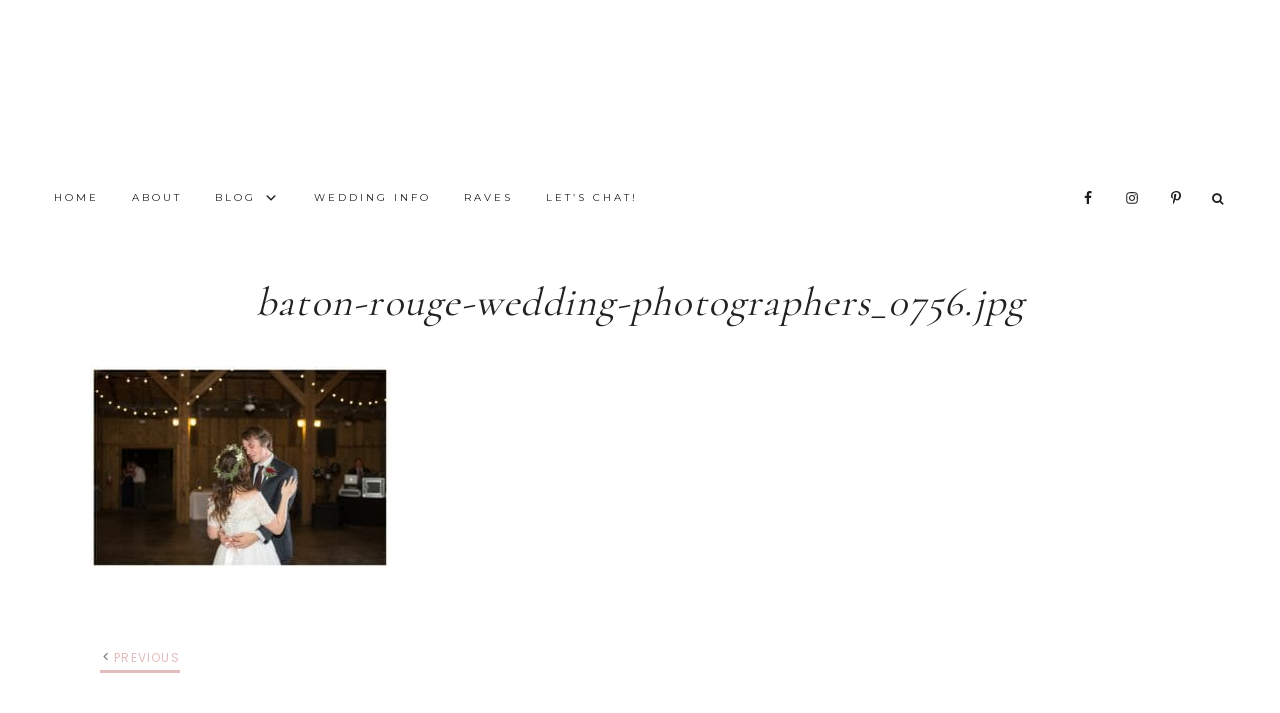

--- FILE ---
content_type: text/html; charset=UTF-8
request_url: https://crystalabadie.com/nicholas-sabris-weddingmagnolia-mound-plantation-in-baton-rouge-la/baton-rouge-wedding-photographers_0756-jpg/
body_size: 10510
content:
<!DOCTYPE html>
<html lang="en-US">
<head >
<meta charset="UTF-8" />
<meta name="viewport" content="width=device-width, initial-scale=1" />
<meta name='robots' content='index, follow, max-image-preview:large, max-snippet:-1, max-video-preview:-1' />
	<style>img:is([sizes="auto" i], [sizes^="auto," i]) { contain-intrinsic-size: 3000px 1500px }</style>
	
			<style type="text/css">
				.slide-excerpt { width: 50%; }
				.slide-excerpt { bottom: 0; }
				.slide-excerpt { right: 0; }
				.flexslider { max-width: 1000px; max-height: 500px; }
				.slide-image { max-height: 500px; }
			</style>
			<style type="text/css">
				@media only screen
				and (min-device-width : 320px)
				and (max-device-width : 480px) {
					.slide-excerpt { display: none !important; }
				}
			</style> 
	<!-- This site is optimized with the Yoast SEO plugin v26.8 - https://yoast.com/product/yoast-seo-wordpress/ -->
	<title>baton-rouge-wedding-photographers_0756.jpg - Crystal Abadie</title>
	<link rel="canonical" href="https://crystalabadie.com/nicholas-sabris-weddingmagnolia-mound-plantation-in-baton-rouge-la/baton-rouge-wedding-photographers_0756-jpg/" />
	<meta property="og:locale" content="en_US" />
	<meta property="og:type" content="article" />
	<meta property="og:title" content="baton-rouge-wedding-photographers_0756.jpg - Crystal Abadie" />
	<meta property="og:url" content="https://crystalabadie.com/nicholas-sabris-weddingmagnolia-mound-plantation-in-baton-rouge-la/baton-rouge-wedding-photographers_0756-jpg/" />
	<meta property="og:site_name" content="Crystal Abadie" />
	<meta property="og:image" content="https://crystalabadie.com/nicholas-sabris-weddingmagnolia-mound-plantation-in-baton-rouge-la/baton-rouge-wedding-photographers_0756-jpg" />
	<meta property="og:image:width" content="2430" />
	<meta property="og:image:height" content="1641" />
	<meta property="og:image:type" content="image/jpeg" />
	<meta name="twitter:card" content="summary_large_image" />
	<script type="application/ld+json" class="yoast-schema-graph">{"@context":"https://schema.org","@graph":[{"@type":"WebPage","@id":"https://crystalabadie.com/nicholas-sabris-weddingmagnolia-mound-plantation-in-baton-rouge-la/baton-rouge-wedding-photographers_0756-jpg/","url":"https://crystalabadie.com/nicholas-sabris-weddingmagnolia-mound-plantation-in-baton-rouge-la/baton-rouge-wedding-photographers_0756-jpg/","name":"baton-rouge-wedding-photographers_0756.jpg - Crystal Abadie","isPartOf":{"@id":"https://crystalabadie.com/#website"},"primaryImageOfPage":{"@id":"https://crystalabadie.com/nicholas-sabris-weddingmagnolia-mound-plantation-in-baton-rouge-la/baton-rouge-wedding-photographers_0756-jpg/#primaryimage"},"image":{"@id":"https://crystalabadie.com/nicholas-sabris-weddingmagnolia-mound-plantation-in-baton-rouge-la/baton-rouge-wedding-photographers_0756-jpg/#primaryimage"},"thumbnailUrl":"https://crystalabadie.com/wp-content/uploads/2017/07/baton-rouge-wedding-photographers_0756.jpg","datePublished":"2017-07-08T20:27:30+00:00","breadcrumb":{"@id":"https://crystalabadie.com/nicholas-sabris-weddingmagnolia-mound-plantation-in-baton-rouge-la/baton-rouge-wedding-photographers_0756-jpg/#breadcrumb"},"inLanguage":"en-US","potentialAction":[{"@type":"ReadAction","target":["https://crystalabadie.com/nicholas-sabris-weddingmagnolia-mound-plantation-in-baton-rouge-la/baton-rouge-wedding-photographers_0756-jpg/"]}]},{"@type":"ImageObject","inLanguage":"en-US","@id":"https://crystalabadie.com/nicholas-sabris-weddingmagnolia-mound-plantation-in-baton-rouge-la/baton-rouge-wedding-photographers_0756-jpg/#primaryimage","url":"https://crystalabadie.com/wp-content/uploads/2017/07/baton-rouge-wedding-photographers_0756.jpg","contentUrl":"https://crystalabadie.com/wp-content/uploads/2017/07/baton-rouge-wedding-photographers_0756.jpg","width":2430,"height":1641},{"@type":"BreadcrumbList","@id":"https://crystalabadie.com/nicholas-sabris-weddingmagnolia-mound-plantation-in-baton-rouge-la/baton-rouge-wedding-photographers_0756-jpg/#breadcrumb","itemListElement":[{"@type":"ListItem","position":1,"name":"Home","item":"https://crystalabadie.com/"},{"@type":"ListItem","position":2,"name":"Nicholas + Sabri&#8217;s Wedding~Magnolia Mound Plantation in Baton Rouge, La.","item":"https://crystalabadie.com/nicholas-sabris-weddingmagnolia-mound-plantation-in-baton-rouge-la/"},{"@type":"ListItem","position":3,"name":"baton-rouge-wedding-photographers_0756.jpg"}]},{"@type":"WebSite","@id":"https://crystalabadie.com/#website","url":"https://crystalabadie.com/","name":"Crystal Abadie","description":"Baton Rouge and Lafayette Wedding Photographer","potentialAction":[{"@type":"SearchAction","target":{"@type":"EntryPoint","urlTemplate":"https://crystalabadie.com/?s={search_term_string}"},"query-input":{"@type":"PropertyValueSpecification","valueRequired":true,"valueName":"search_term_string"}}],"inLanguage":"en-US"}]}</script>
	<!-- / Yoast SEO plugin. -->


<link rel='dns-prefetch' href='//netdna.bootstrapcdn.com' />
<link rel='dns-prefetch' href='//fonts.googleapis.com' />
<link rel='dns-prefetch' href='//code.ionicframework.com' />
<link rel="alternate" type="application/rss+xml" title="Crystal Abadie &raquo; Feed" href="https://crystalabadie.com/feed/" />
<link rel="alternate" type="application/rss+xml" title="Crystal Abadie &raquo; Comments Feed" href="https://crystalabadie.com/comments/feed/" />
<link rel="alternate" type="application/rss+xml" title="Crystal Abadie &raquo; baton-rouge-wedding-photographers_0756.jpg Comments Feed" href="https://crystalabadie.com/nicholas-sabris-weddingmagnolia-mound-plantation-in-baton-rouge-la/baton-rouge-wedding-photographers_0756-jpg/feed/" />
<script type="text/javascript">
/* <![CDATA[ */
window._wpemojiSettings = {"baseUrl":"https:\/\/s.w.org\/images\/core\/emoji\/16.0.1\/72x72\/","ext":".png","svgUrl":"https:\/\/s.w.org\/images\/core\/emoji\/16.0.1\/svg\/","svgExt":".svg","source":{"concatemoji":"https:\/\/crystalabadie.com\/wp-includes\/js\/wp-emoji-release.min.js?ver=6.8.3"}};
/*! This file is auto-generated */
!function(s,n){var o,i,e;function c(e){try{var t={supportTests:e,timestamp:(new Date).valueOf()};sessionStorage.setItem(o,JSON.stringify(t))}catch(e){}}function p(e,t,n){e.clearRect(0,0,e.canvas.width,e.canvas.height),e.fillText(t,0,0);var t=new Uint32Array(e.getImageData(0,0,e.canvas.width,e.canvas.height).data),a=(e.clearRect(0,0,e.canvas.width,e.canvas.height),e.fillText(n,0,0),new Uint32Array(e.getImageData(0,0,e.canvas.width,e.canvas.height).data));return t.every(function(e,t){return e===a[t]})}function u(e,t){e.clearRect(0,0,e.canvas.width,e.canvas.height),e.fillText(t,0,0);for(var n=e.getImageData(16,16,1,1),a=0;a<n.data.length;a++)if(0!==n.data[a])return!1;return!0}function f(e,t,n,a){switch(t){case"flag":return n(e,"\ud83c\udff3\ufe0f\u200d\u26a7\ufe0f","\ud83c\udff3\ufe0f\u200b\u26a7\ufe0f")?!1:!n(e,"\ud83c\udde8\ud83c\uddf6","\ud83c\udde8\u200b\ud83c\uddf6")&&!n(e,"\ud83c\udff4\udb40\udc67\udb40\udc62\udb40\udc65\udb40\udc6e\udb40\udc67\udb40\udc7f","\ud83c\udff4\u200b\udb40\udc67\u200b\udb40\udc62\u200b\udb40\udc65\u200b\udb40\udc6e\u200b\udb40\udc67\u200b\udb40\udc7f");case"emoji":return!a(e,"\ud83e\udedf")}return!1}function g(e,t,n,a){var r="undefined"!=typeof WorkerGlobalScope&&self instanceof WorkerGlobalScope?new OffscreenCanvas(300,150):s.createElement("canvas"),o=r.getContext("2d",{willReadFrequently:!0}),i=(o.textBaseline="top",o.font="600 32px Arial",{});return e.forEach(function(e){i[e]=t(o,e,n,a)}),i}function t(e){var t=s.createElement("script");t.src=e,t.defer=!0,s.head.appendChild(t)}"undefined"!=typeof Promise&&(o="wpEmojiSettingsSupports",i=["flag","emoji"],n.supports={everything:!0,everythingExceptFlag:!0},e=new Promise(function(e){s.addEventListener("DOMContentLoaded",e,{once:!0})}),new Promise(function(t){var n=function(){try{var e=JSON.parse(sessionStorage.getItem(o));if("object"==typeof e&&"number"==typeof e.timestamp&&(new Date).valueOf()<e.timestamp+604800&&"object"==typeof e.supportTests)return e.supportTests}catch(e){}return null}();if(!n){if("undefined"!=typeof Worker&&"undefined"!=typeof OffscreenCanvas&&"undefined"!=typeof URL&&URL.createObjectURL&&"undefined"!=typeof Blob)try{var e="postMessage("+g.toString()+"("+[JSON.stringify(i),f.toString(),p.toString(),u.toString()].join(",")+"));",a=new Blob([e],{type:"text/javascript"}),r=new Worker(URL.createObjectURL(a),{name:"wpTestEmojiSupports"});return void(r.onmessage=function(e){c(n=e.data),r.terminate(),t(n)})}catch(e){}c(n=g(i,f,p,u))}t(n)}).then(function(e){for(var t in e)n.supports[t]=e[t],n.supports.everything=n.supports.everything&&n.supports[t],"flag"!==t&&(n.supports.everythingExceptFlag=n.supports.everythingExceptFlag&&n.supports[t]);n.supports.everythingExceptFlag=n.supports.everythingExceptFlag&&!n.supports.flag,n.DOMReady=!1,n.readyCallback=function(){n.DOMReady=!0}}).then(function(){return e}).then(function(){var e;n.supports.everything||(n.readyCallback(),(e=n.source||{}).concatemoji?t(e.concatemoji):e.wpemoji&&e.twemoji&&(t(e.twemoji),t(e.wpemoji)))}))}((window,document),window._wpemojiSettings);
/* ]]> */
</script>
<link rel='stylesheet' id='gs-swiper-css' href='https://crystalabadie.com/wp-content/plugins/gs-logo-slider/assets/libs/swiper-js/swiper.min.css?ver=3.8.2' type='text/css' media='all' />
<link rel='stylesheet' id='gs-tippyjs-css' href='https://crystalabadie.com/wp-content/plugins/gs-logo-slider/assets/libs/tippyjs/tippy.css?ver=3.8.2' type='text/css' media='all' />
<link rel='stylesheet' id='gs-logo-public-css' href='https://crystalabadie.com/wp-content/plugins/gs-logo-slider/assets/css/gs-logo.min.css?ver=3.8.2' type='text/css' media='all' />
<link rel='stylesheet' id='atomic-blocks-fontawesome-css' href='https://crystalabadie.com/wp-content/plugins/atomic-blocks/dist/assets/fontawesome/css/all.min.css?ver=1704428665' type='text/css' media='all' />
<link rel='stylesheet' id='sbi_styles-css' href='https://crystalabadie.com/wp-content/plugins/instagram-feed/css/sbi-styles.min.css?ver=6.10.0' type='text/css' media='all' />
<link rel='stylesheet' id='genesis-simple-share-plugin-css-css' href='https://crystalabadie.com/wp-content/plugins/genesis-simple-share/assets/css/share.min.css?ver=0.1.0' type='text/css' media='all' />
<link rel='stylesheet' id='genesis-simple-share-genericons-css-css' href='https://crystalabadie.com/wp-content/plugins/genesis-simple-share/assets/css/genericons.min.css?ver=0.1.0' type='text/css' media='all' />
<link rel='stylesheet' id='hello-rose-css' href='https://crystalabadie.com/wp-content/themes/hello_rose/style.css?ver=1.0.3' type='text/css' media='all' />
<style id='wp-emoji-styles-inline-css' type='text/css'>

	img.wp-smiley, img.emoji {
		display: inline !important;
		border: none !important;
		box-shadow: none !important;
		height: 1em !important;
		width: 1em !important;
		margin: 0 0.07em !important;
		vertical-align: -0.1em !important;
		background: none !important;
		padding: 0 !important;
	}
</style>
<link rel='stylesheet' id='wp-block-library-css' href='https://crystalabadie.com/wp-includes/css/dist/block-library/style.min.css?ver=6.8.3' type='text/css' media='all' />
<style id='classic-theme-styles-inline-css' type='text/css'>
/*! This file is auto-generated */
.wp-block-button__link{color:#fff;background-color:#32373c;border-radius:9999px;box-shadow:none;text-decoration:none;padding:calc(.667em + 2px) calc(1.333em + 2px);font-size:1.125em}.wp-block-file__button{background:#32373c;color:#fff;text-decoration:none}
</style>
<link rel='stylesheet' id='atomic-blocks-style-css-css' href='https://crystalabadie.com/wp-content/plugins/atomic-blocks/dist/blocks.style.build.css?ver=1704428665' type='text/css' media='all' />
<style id='global-styles-inline-css' type='text/css'>
:root{--wp--preset--aspect-ratio--square: 1;--wp--preset--aspect-ratio--4-3: 4/3;--wp--preset--aspect-ratio--3-4: 3/4;--wp--preset--aspect-ratio--3-2: 3/2;--wp--preset--aspect-ratio--2-3: 2/3;--wp--preset--aspect-ratio--16-9: 16/9;--wp--preset--aspect-ratio--9-16: 9/16;--wp--preset--color--black: #000000;--wp--preset--color--cyan-bluish-gray: #abb8c3;--wp--preset--color--white: #ffffff;--wp--preset--color--pale-pink: #f78da7;--wp--preset--color--vivid-red: #cf2e2e;--wp--preset--color--luminous-vivid-orange: #ff6900;--wp--preset--color--luminous-vivid-amber: #fcb900;--wp--preset--color--light-green-cyan: #7bdcb5;--wp--preset--color--vivid-green-cyan: #00d084;--wp--preset--color--pale-cyan-blue: #8ed1fc;--wp--preset--color--vivid-cyan-blue: #0693e3;--wp--preset--color--vivid-purple: #9b51e0;--wp--preset--gradient--vivid-cyan-blue-to-vivid-purple: linear-gradient(135deg,rgba(6,147,227,1) 0%,rgb(155,81,224) 100%);--wp--preset--gradient--light-green-cyan-to-vivid-green-cyan: linear-gradient(135deg,rgb(122,220,180) 0%,rgb(0,208,130) 100%);--wp--preset--gradient--luminous-vivid-amber-to-luminous-vivid-orange: linear-gradient(135deg,rgba(252,185,0,1) 0%,rgba(255,105,0,1) 100%);--wp--preset--gradient--luminous-vivid-orange-to-vivid-red: linear-gradient(135deg,rgba(255,105,0,1) 0%,rgb(207,46,46) 100%);--wp--preset--gradient--very-light-gray-to-cyan-bluish-gray: linear-gradient(135deg,rgb(238,238,238) 0%,rgb(169,184,195) 100%);--wp--preset--gradient--cool-to-warm-spectrum: linear-gradient(135deg,rgb(74,234,220) 0%,rgb(151,120,209) 20%,rgb(207,42,186) 40%,rgb(238,44,130) 60%,rgb(251,105,98) 80%,rgb(254,248,76) 100%);--wp--preset--gradient--blush-light-purple: linear-gradient(135deg,rgb(255,206,236) 0%,rgb(152,150,240) 100%);--wp--preset--gradient--blush-bordeaux: linear-gradient(135deg,rgb(254,205,165) 0%,rgb(254,45,45) 50%,rgb(107,0,62) 100%);--wp--preset--gradient--luminous-dusk: linear-gradient(135deg,rgb(255,203,112) 0%,rgb(199,81,192) 50%,rgb(65,88,208) 100%);--wp--preset--gradient--pale-ocean: linear-gradient(135deg,rgb(255,245,203) 0%,rgb(182,227,212) 50%,rgb(51,167,181) 100%);--wp--preset--gradient--electric-grass: linear-gradient(135deg,rgb(202,248,128) 0%,rgb(113,206,126) 100%);--wp--preset--gradient--midnight: linear-gradient(135deg,rgb(2,3,129) 0%,rgb(40,116,252) 100%);--wp--preset--font-size--small: 13px;--wp--preset--font-size--medium: 20px;--wp--preset--font-size--large: 36px;--wp--preset--font-size--x-large: 42px;--wp--preset--spacing--20: 0.44rem;--wp--preset--spacing--30: 0.67rem;--wp--preset--spacing--40: 1rem;--wp--preset--spacing--50: 1.5rem;--wp--preset--spacing--60: 2.25rem;--wp--preset--spacing--70: 3.38rem;--wp--preset--spacing--80: 5.06rem;--wp--preset--shadow--natural: 6px 6px 9px rgba(0, 0, 0, 0.2);--wp--preset--shadow--deep: 12px 12px 50px rgba(0, 0, 0, 0.4);--wp--preset--shadow--sharp: 6px 6px 0px rgba(0, 0, 0, 0.2);--wp--preset--shadow--outlined: 6px 6px 0px -3px rgba(255, 255, 255, 1), 6px 6px rgba(0, 0, 0, 1);--wp--preset--shadow--crisp: 6px 6px 0px rgba(0, 0, 0, 1);}:where(.is-layout-flex){gap: 0.5em;}:where(.is-layout-grid){gap: 0.5em;}body .is-layout-flex{display: flex;}.is-layout-flex{flex-wrap: wrap;align-items: center;}.is-layout-flex > :is(*, div){margin: 0;}body .is-layout-grid{display: grid;}.is-layout-grid > :is(*, div){margin: 0;}:where(.wp-block-columns.is-layout-flex){gap: 2em;}:where(.wp-block-columns.is-layout-grid){gap: 2em;}:where(.wp-block-post-template.is-layout-flex){gap: 1.25em;}:where(.wp-block-post-template.is-layout-grid){gap: 1.25em;}.has-black-color{color: var(--wp--preset--color--black) !important;}.has-cyan-bluish-gray-color{color: var(--wp--preset--color--cyan-bluish-gray) !important;}.has-white-color{color: var(--wp--preset--color--white) !important;}.has-pale-pink-color{color: var(--wp--preset--color--pale-pink) !important;}.has-vivid-red-color{color: var(--wp--preset--color--vivid-red) !important;}.has-luminous-vivid-orange-color{color: var(--wp--preset--color--luminous-vivid-orange) !important;}.has-luminous-vivid-amber-color{color: var(--wp--preset--color--luminous-vivid-amber) !important;}.has-light-green-cyan-color{color: var(--wp--preset--color--light-green-cyan) !important;}.has-vivid-green-cyan-color{color: var(--wp--preset--color--vivid-green-cyan) !important;}.has-pale-cyan-blue-color{color: var(--wp--preset--color--pale-cyan-blue) !important;}.has-vivid-cyan-blue-color{color: var(--wp--preset--color--vivid-cyan-blue) !important;}.has-vivid-purple-color{color: var(--wp--preset--color--vivid-purple) !important;}.has-black-background-color{background-color: var(--wp--preset--color--black) !important;}.has-cyan-bluish-gray-background-color{background-color: var(--wp--preset--color--cyan-bluish-gray) !important;}.has-white-background-color{background-color: var(--wp--preset--color--white) !important;}.has-pale-pink-background-color{background-color: var(--wp--preset--color--pale-pink) !important;}.has-vivid-red-background-color{background-color: var(--wp--preset--color--vivid-red) !important;}.has-luminous-vivid-orange-background-color{background-color: var(--wp--preset--color--luminous-vivid-orange) !important;}.has-luminous-vivid-amber-background-color{background-color: var(--wp--preset--color--luminous-vivid-amber) !important;}.has-light-green-cyan-background-color{background-color: var(--wp--preset--color--light-green-cyan) !important;}.has-vivid-green-cyan-background-color{background-color: var(--wp--preset--color--vivid-green-cyan) !important;}.has-pale-cyan-blue-background-color{background-color: var(--wp--preset--color--pale-cyan-blue) !important;}.has-vivid-cyan-blue-background-color{background-color: var(--wp--preset--color--vivid-cyan-blue) !important;}.has-vivid-purple-background-color{background-color: var(--wp--preset--color--vivid-purple) !important;}.has-black-border-color{border-color: var(--wp--preset--color--black) !important;}.has-cyan-bluish-gray-border-color{border-color: var(--wp--preset--color--cyan-bluish-gray) !important;}.has-white-border-color{border-color: var(--wp--preset--color--white) !important;}.has-pale-pink-border-color{border-color: var(--wp--preset--color--pale-pink) !important;}.has-vivid-red-border-color{border-color: var(--wp--preset--color--vivid-red) !important;}.has-luminous-vivid-orange-border-color{border-color: var(--wp--preset--color--luminous-vivid-orange) !important;}.has-luminous-vivid-amber-border-color{border-color: var(--wp--preset--color--luminous-vivid-amber) !important;}.has-light-green-cyan-border-color{border-color: var(--wp--preset--color--light-green-cyan) !important;}.has-vivid-green-cyan-border-color{border-color: var(--wp--preset--color--vivid-green-cyan) !important;}.has-pale-cyan-blue-border-color{border-color: var(--wp--preset--color--pale-cyan-blue) !important;}.has-vivid-cyan-blue-border-color{border-color: var(--wp--preset--color--vivid-cyan-blue) !important;}.has-vivid-purple-border-color{border-color: var(--wp--preset--color--vivid-purple) !important;}.has-vivid-cyan-blue-to-vivid-purple-gradient-background{background: var(--wp--preset--gradient--vivid-cyan-blue-to-vivid-purple) !important;}.has-light-green-cyan-to-vivid-green-cyan-gradient-background{background: var(--wp--preset--gradient--light-green-cyan-to-vivid-green-cyan) !important;}.has-luminous-vivid-amber-to-luminous-vivid-orange-gradient-background{background: var(--wp--preset--gradient--luminous-vivid-amber-to-luminous-vivid-orange) !important;}.has-luminous-vivid-orange-to-vivid-red-gradient-background{background: var(--wp--preset--gradient--luminous-vivid-orange-to-vivid-red) !important;}.has-very-light-gray-to-cyan-bluish-gray-gradient-background{background: var(--wp--preset--gradient--very-light-gray-to-cyan-bluish-gray) !important;}.has-cool-to-warm-spectrum-gradient-background{background: var(--wp--preset--gradient--cool-to-warm-spectrum) !important;}.has-blush-light-purple-gradient-background{background: var(--wp--preset--gradient--blush-light-purple) !important;}.has-blush-bordeaux-gradient-background{background: var(--wp--preset--gradient--blush-bordeaux) !important;}.has-luminous-dusk-gradient-background{background: var(--wp--preset--gradient--luminous-dusk) !important;}.has-pale-ocean-gradient-background{background: var(--wp--preset--gradient--pale-ocean) !important;}.has-electric-grass-gradient-background{background: var(--wp--preset--gradient--electric-grass) !important;}.has-midnight-gradient-background{background: var(--wp--preset--gradient--midnight) !important;}.has-small-font-size{font-size: var(--wp--preset--font-size--small) !important;}.has-medium-font-size{font-size: var(--wp--preset--font-size--medium) !important;}.has-large-font-size{font-size: var(--wp--preset--font-size--large) !important;}.has-x-large-font-size{font-size: var(--wp--preset--font-size--x-large) !important;}
:where(.wp-block-post-template.is-layout-flex){gap: 1.25em;}:where(.wp-block-post-template.is-layout-grid){gap: 1.25em;}
:where(.wp-block-columns.is-layout-flex){gap: 2em;}:where(.wp-block-columns.is-layout-grid){gap: 2em;}
:root :where(.wp-block-pullquote){font-size: 1.5em;line-height: 1.6;}
</style>
<link rel='stylesheet' id='testimonial-rotator-style-css' href='https://crystalabadie.com/wp-content/plugins/testimonial-rotator/testimonial-rotator-style.css?ver=6.8.3' type='text/css' media='all' />
<link rel='stylesheet' id='font-awesome-css' href='//netdna.bootstrapcdn.com/font-awesome/latest/css/font-awesome.min.css?ver=6.8.3' type='text/css' media='all' />
<link rel='stylesheet' id='hyd-google-fonts-css' href='//fonts.googleapis.com/css?family=Montserrat%3A400%2C700%7CPoppins%7CCormorant&#038;ver=6.8.3' type='text/css' media='all' />
<link rel='stylesheet' id='ionicons-css' href='//code.ionicframework.com/ionicons/2.0.1/css/ionicons.min.css?ver=6.8.3' type='text/css' media='all' />
<link rel='stylesheet' id='dashicons-css' href='https://crystalabadie.com/wp-includes/css/dashicons.min.css?ver=6.8.3' type='text/css' media='all' />
<link rel='stylesheet' id='simple-social-icons-font-css' href='https://crystalabadie.com/wp-content/plugins/simple-social-icons/css/style.css?ver=4.0.0' type='text/css' media='all' />
<link rel='stylesheet' id='slider_styles-css' href='https://crystalabadie.com/wp-content/plugins/genesis-responsive-slider/assets/style.css?ver=1.0.1' type='text/css' media='all' />
<script type="text/javascript" src="https://crystalabadie.com/wp-includes/js/jquery/jquery.min.js?ver=3.7.1" id="jquery-core-js"></script>
<script type="text/javascript" src="https://crystalabadie.com/wp-includes/js/jquery/jquery-migrate.min.js?ver=3.4.1" id="jquery-migrate-js"></script>
<script type="text/javascript" src="https://crystalabadie.com/wp-content/plugins/genesis-simple-share/assets/js/sharrre/jquery.sharrre.min.js?ver=0.1.0" id="genesis-simple-share-plugin-js-js"></script>
<script type="text/javascript" src="https://crystalabadie.com/wp-content/plugins/genesis-simple-share/assets/js/waypoints.min.js?ver=0.1.0" id="genesis-simple-share-waypoint-js-js"></script>
<script type="text/javascript" src="https://crystalabadie.com/wp-content/plugins/testimonial-rotator/js/jquery.cycletwo.js?ver=6.8.3" id="cycletwo-js"></script>
<script type="text/javascript" src="https://crystalabadie.com/wp-content/plugins/testimonial-rotator/js/jquery.cycletwo.addons.js?ver=6.8.3" id="cycletwo-addons-js"></script>
<script type="text/javascript" src="https://crystalabadie.com/wp-content/themes/hello_rose/js/nav.js?ver=1.0.0" id="global-script-js"></script>
<link rel="https://api.w.org/" href="https://crystalabadie.com/wp-json/" /><link rel="alternate" title="JSON" type="application/json" href="https://crystalabadie.com/wp-json/wp/v2/media/6147" /><link rel="EditURI" type="application/rsd+xml" title="RSD" href="https://crystalabadie.com/xmlrpc.php?rsd" />
<link rel='shortlink' href='https://crystalabadie.com/?p=6147' />
<link rel="alternate" title="oEmbed (JSON)" type="application/json+oembed" href="https://crystalabadie.com/wp-json/oembed/1.0/embed?url=https%3A%2F%2Fcrystalabadie.com%2Fnicholas-sabris-weddingmagnolia-mound-plantation-in-baton-rouge-la%2Fbaton-rouge-wedding-photographers_0756-jpg%2F" />
<link rel="alternate" title="oEmbed (XML)" type="text/xml+oembed" href="https://crystalabadie.com/wp-json/oembed/1.0/embed?url=https%3A%2F%2Fcrystalabadie.com%2Fnicholas-sabris-weddingmagnolia-mound-plantation-in-baton-rouge-la%2Fbaton-rouge-wedding-photographers_0756-jpg%2F&#038;format=xml" />
<link rel="pingback" href="https://crystalabadie.com/xmlrpc.php" />
<style type="text/css">.site-title a { background: url(https://crystalabadie.wpengine.com/wp-content/uploads/2020/02/cropped-10png.png) no-repeat !important; }</style>
<link rel="icon" href="https://crystalabadie.com/wp-content/uploads/2020/02/cropped-11-32x32.jpg" sizes="32x32" />
<link rel="icon" href="https://crystalabadie.com/wp-content/uploads/2020/02/cropped-11-192x192.jpg" sizes="192x192" />
<link rel="apple-touch-icon" href="https://crystalabadie.com/wp-content/uploads/2020/02/cropped-11-180x180.jpg" />
<meta name="msapplication-TileImage" content="https://crystalabadie.com/wp-content/uploads/2020/02/cropped-11-270x270.jpg" />
		<style type="text/css" id="wp-custom-css">
			.home-close {
	max-width: 100%;
}

.home-close .widget {
	float: unset;
	max-width: 800px;
	width: 100%;
	margin: 0 auto;
}

.home-close .widget-title {
    font-family: 'DSS';
	font-size: 8.0rem;
    font-style: normal;
    letter-spacing: normal;
    line-height: normal;
    text-transform: none;
}

.home-close input,
.home-close textarea {
	border: 1px solid #ddd;
}

.home-close {
	background: url(https://crystalabadie.com/wp-content/uploads/2020/03/PeoniesBG.jpg) center no-repeat;
	background-size: 100%;
}		</style>
		</head>
<body class="attachment wp-singular attachment-template-default single single-attachment postid-6147 attachmentid-6147 attachment-jpeg wp-theme-genesis wp-child-theme-hello_rose custom-header header-image header-full-width full-width-content genesis-breadcrumbs-hidden genesis-footer-widgets-visible"><a href="#0" class="to-top" title="Back To Top">Top</a><div class="site-container"><div class="js_sticky-trigger"></div><header class="site-header"><div class="wrap"><div class="title-area"><p class="site-title"><a href="https://crystalabadie.com/">Crystal Abadie</a></p><p class="site-description">Baton Rouge and Lafayette Wedding Photographer</p></div></div></header><nav class="nav-primary" aria-label="Main"><div class="wrap"><ul id="menu-primary-menu" class="menu genesis-nav-menu menu-primary"><li id="menu-item-6606" class="menu-item menu-item-type-custom menu-item-object-custom menu-item-6606"><a href="https://crystalabadie.wpengine.com"><span >Home</span></a></li>
<li id="menu-item-6623" class="menu-item menu-item-type-post_type menu-item-object-page menu-item-6623"><a target="_blank" href="https://crystalabadie.com/about/"><span >About</span></a></li>
<li id="menu-item-6620" class="menu-item menu-item-type-post_type menu-item-object-page menu-item-has-children menu-item-6620"><a href="https://crystalabadie.com/blog/"><span >Blog</span></a>
<ul class="sub-menu">
	<li id="menu-item-6783" class="menu-item menu-item-type-taxonomy menu-item-object-category menu-item-6783"><a href="https://crystalabadie.com/category/engagments/"><span >Engagments</span></a></li>
	<li id="menu-item-6781" class="menu-item menu-item-type-taxonomy menu-item-object-category menu-item-6781"><a href="https://crystalabadie.com/category/bridals/"><span >Bridals</span></a></li>
	<li id="menu-item-6782" class="menu-item menu-item-type-taxonomy menu-item-object-category menu-item-6782"><a href="https://crystalabadie.com/category/weddings/"><span >Weddings</span></a></li>
</ul>
</li>
<li id="menu-item-6760" class="menu-item menu-item-type-custom menu-item-object-custom menu-item-6760"><a href="https://crystalabadie.wpengine.com/batonrougeweddingphotographer/wedding-info-for-wedding-photographers-in-baton-rouge/"><span >Wedding Info</span></a></li>
<li id="menu-item-6668" class="menu-item menu-item-type-post_type menu-item-object-page menu-item-6668"><a target="_blank" href="https://crystalabadie.com/raves/"><span >Raves</span></a></li>
<li id="menu-item-6611" class="menu-item menu-item-type-post_type menu-item-object-page menu-item-6611"><a target="_blank" href="https://crystalabadie.com/contact/"><span >Let’s Chat!</span></a></li>
<li class="search"><a id="main-nav-search-link" class="icon-search"></a><div class="search-div"><form class="search-form" method="get" action="https://crystalabadie.com/" role="search"><input class="search-form-input" type="search" name="s" id="searchform-1" placeholder="Search this website"><input class="search-form-submit" type="submit" value="Search"><meta content="https://crystalabadie.com/?s={s}"></form></div></li><aside class="widget-area"><section id="simple-social-icons-1" class="widget simple-social-icons"><div class="widget-wrap"><ul class="aligncenter"><li class="ssi-facebook"><a href="https://www.facebook.com/crystalabadiephotography1/" target="_blank" rel="noopener noreferrer"><svg role="img" class="social-facebook" aria-labelledby="social-facebook-1"><title id="social-facebook-1">Facebook</title><use xlink:href="https://crystalabadie.com/wp-content/plugins/simple-social-icons/symbol-defs.svg#social-facebook"></use></svg></a></li><li class="ssi-instagram"><a href="https://www.instagram.com/crystalabadiephotography/" target="_blank" rel="noopener noreferrer"><svg role="img" class="social-instagram" aria-labelledby="social-instagram-1"><title id="social-instagram-1">Instagram</title><use xlink:href="https://crystalabadie.com/wp-content/plugins/simple-social-icons/symbol-defs.svg#social-instagram"></use></svg></a></li><li class="ssi-pinterest"><a href="https://www.pinterest.com/crystalabadie1/photos-by-crystal-abadie-photography/" target="_blank" rel="noopener noreferrer"><svg role="img" class="social-pinterest" aria-labelledby="social-pinterest-1"><title id="social-pinterest-1">Pinterest</title><use xlink:href="https://crystalabadie.com/wp-content/plugins/simple-social-icons/symbol-defs.svg#social-pinterest"></use></svg></a></li></ul></div></section>
</aside></ul></div></nav><div class="site-inner"><div class="content-sidebar-wrap"><main class="content"><article class="post-6147 attachment type-attachment status-inherit entry" aria-label="baton-rouge-wedding-photographers_0756.jpg"><header class="entry-header"><h1 class="entry-title">baton-rouge-wedding-photographers_0756.jpg</h1>
</header><div class="entry-content"><p class="attachment"><a href='https://crystalabadie.com/wp-content/uploads/2017/07/baton-rouge-wedding-photographers_0756.jpg'><img decoding="async" width="300" height="203" src="https://crystalabadie.com/wp-content/uploads/2017/07/baton-rouge-wedding-photographers_0756-300x203.jpg" class="attachment-medium size-medium" alt="" srcset="https://crystalabadie.com/wp-content/uploads/2017/07/baton-rouge-wedding-photographers_0756-300x203.jpg 300w, https://crystalabadie.com/wp-content/uploads/2017/07/baton-rouge-wedding-photographers_0756-600x405.jpg 600w, https://crystalabadie.com/wp-content/uploads/2017/07/baton-rouge-wedding-photographers_0756-768x519.jpg 768w, https://crystalabadie.com/wp-content/uploads/2017/07/baton-rouge-wedding-photographers_0756-1024x692.jpg 1024w" sizes="(max-width: 300px) 100vw, 300px" /></a></p>
</div><footer class="entry-footer"><div class="prev-next-navigation"><div class="previous"><a href="https://crystalabadie.com/nicholas-sabris-weddingmagnolia-mound-plantation-in-baton-rouge-la/" rel="prev">Previous</a></div></div><!-- .prev-next-navigation --></footer></article>	<div id="respond" class="comment-respond">
		<h3 id="reply-title" class="comment-reply-title">Leave a Reply <small><a rel="nofollow" id="cancel-comment-reply-link" href="/nicholas-sabris-weddingmagnolia-mound-plantation-in-baton-rouge-la/baton-rouge-wedding-photographers_0756-jpg/#respond" style="display:none;">Cancel reply</a></small></h3><form action="https://crystalabadie.com/wp-comments-post.php?wpe-comment-post=crystalabadie" method="post" id="commentform" class="comment-form"><p class="comment-notes"><span id="email-notes">Your email address will not be published.</span> <span class="required-field-message">Required fields are marked <span class="required">*</span></span></p><p class="comment-form-comment"><label for="comment">Comment <span class="required">*</span></label> <textarea id="comment" name="comment" cols="45" rows="8" maxlength="65525" required></textarea></p><p class="comment-form-author"><label for="author">Name <span class="required">*</span></label> <input id="author" name="author" type="text" value="" size="30" maxlength="245" autocomplete="name" required /></p>
<p class="comment-form-email"><label for="email">Email <span class="required">*</span></label> <input id="email" name="email" type="email" value="" size="30" maxlength="100" aria-describedby="email-notes" autocomplete="email" required /></p>
<p class="comment-form-url"><label for="url">Website</label> <input id="url" name="url" type="url" value="" size="30" maxlength="200" autocomplete="url" /></p>
<p class="comment-form-cookies-consent"><input id="wp-comment-cookies-consent" name="wp-comment-cookies-consent" type="checkbox" value="yes" /> <label for="wp-comment-cookies-consent">Save my name, email, and website in this browser for the next time I comment.</label></p>
<p class="form-submit"><input name="submit" type="submit" id="submit" class="submit" value="Post Comment" /> <input type='hidden' name='comment_post_ID' value='6147' id='comment_post_ID' />
<input type='hidden' name='comment_parent' id='comment_parent' value='0' />
</p><p style="display: none;"><input type="hidden" id="akismet_comment_nonce" name="akismet_comment_nonce" value="a4b883c2ca" /></p><p style="display: none !important;" class="akismet-fields-container" data-prefix="ak_"><label>&#916;<textarea name="ak_hp_textarea" cols="45" rows="8" maxlength="100"></textarea></label><input type="hidden" id="ak_js_1" name="ak_js" value="227"/><script>document.getElementById( "ak_js_1" ).setAttribute( "value", ( new Date() ).getTime() );</script></p></form>	</div><!-- #respond -->
	</main></div></div><div class="footer-widgets"><div class="wrap"><div class="widget-area footer-widgets-1 footer-widget-area"><section id="simple-social-icons-2" class="widget simple-social-icons"><div class="widget-wrap"><ul class="aligncenter"><li class="ssi-facebook"><a href="https://www.facebook.com/crystalabadiephotography1/?ref=aymt_homepage_panel&#038;eid=ARCfAQ_qVcZch7z2RExjL52Wt3GgBTljFkKMdR2QmNX_hMtUWaWiElVuYeHnoPWtkb58MYHQ1S35aXSp" target="_blank" rel="noopener noreferrer"><svg role="img" class="social-facebook" aria-labelledby="social-facebook-2"><title id="social-facebook-2">Facebook</title><use xlink:href="https://crystalabadie.com/wp-content/plugins/simple-social-icons/symbol-defs.svg#social-facebook"></use></svg></a></li><li class="ssi-instagram"><a href="https://www.instagram.com/crystalabadiephotography/" target="_blank" rel="noopener noreferrer"><svg role="img" class="social-instagram" aria-labelledby="social-instagram-2"><title id="social-instagram-2">Instagram</title><use xlink:href="https://crystalabadie.com/wp-content/plugins/simple-social-icons/symbol-defs.svg#social-instagram"></use></svg></a></li><li class="ssi-pinterest"><a href="https://www.pinterest.com/crystalabadie1/photos-by-crystal-abadie-photography/" target="_blank" rel="noopener noreferrer"><svg role="img" class="social-pinterest" aria-labelledby="social-pinterest-2"><title id="social-pinterest-2">Pinterest</title><use xlink:href="https://crystalabadie.com/wp-content/plugins/simple-social-icons/symbol-defs.svg#social-pinterest"></use></svg></a></li></ul></div></section>
<section id="media_image-5" class="widget widget_media_image"><div class="widget-wrap"><img width="1100" height="1100" src="https://crystalabadie.com/wp-content/uploads/2017/07/SP-Product-3.jpg" class="image wp-image-80  attachment-full size-full" alt="" style="max-width: 100%; height: auto;" decoding="async" loading="lazy" srcset="https://crystalabadie.com/wp-content/uploads/2017/07/SP-Product-3.jpg 1100w, https://crystalabadie.com/wp-content/uploads/2017/07/SP-Product-3-300x300.jpg 300w, https://crystalabadie.com/wp-content/uploads/2017/07/SP-Product-3-100x100.jpg 100w, https://crystalabadie.com/wp-content/uploads/2017/07/SP-Product-3-600x600.jpg 600w, https://crystalabadie.com/wp-content/uploads/2017/07/SP-Product-3-1024x1024.jpg 1024w, https://crystalabadie.com/wp-content/uploads/2017/07/SP-Product-3-150x150.jpg 150w, https://crystalabadie.com/wp-content/uploads/2017/07/SP-Product-3-768x768.jpg 768w, https://crystalabadie.com/wp-content/uploads/2017/07/SP-Product-3-1000x1000.jpg 1000w" sizes="auto, (max-width: 1100px) 100vw, 1100px" /></div></section>
<section id="nav_menu-6" class="widget widget_nav_menu"><div class="widget-wrap"><h4 class="widget-title widgettitle">The Links</h4>
<div class="menu-footer-menu-the-links-container"><ul id="menu-footer-menu-the-links" class="menu"><li id="menu-item-6788" class="menu-item menu-item-type-custom menu-item-object-custom menu-item-6788"><a href="https://crystalabadie.wpengine.com/batonrougeweddingphotographer/wedding-info-for-wedding-photographers-in-baton-rouge/">Wedding Info</a></li>
<li id="menu-item-6785" class="menu-item menu-item-type-taxonomy menu-item-object-category menu-item-6785"><a href="https://crystalabadie.com/category/bridals/">Bridals</a></li>
<li id="menu-item-6786" class="menu-item menu-item-type-taxonomy menu-item-object-category menu-item-6786"><a href="https://crystalabadie.com/category/weddings/">Weddings</a></li>
<li id="menu-item-6787" class="menu-item menu-item-type-taxonomy menu-item-object-category menu-item-6787"><a href="https://crystalabadie.com/category/engagments/">Engagments</a></li>
</ul></div></div></section>
</div><div class="widget-area footer-widgets-2 footer-widget-area"><section id="media_image-6" class="widget widget_media_image"><div class="widget-wrap"><img width="400" height="400" src="https://crystalabadie.com/wp-content/uploads/2020/02/2.png" class="image wp-image-6690  attachment-full size-full" alt="" style="max-width: 100%; height: auto;" decoding="async" loading="lazy" srcset="https://crystalabadie.com/wp-content/uploads/2020/02/2.png 400w, https://crystalabadie.com/wp-content/uploads/2020/02/2-300x300.png 300w, https://crystalabadie.com/wp-content/uploads/2020/02/2-100x100.png 100w" sizes="auto, (max-width: 400px) 100vw, 400px" /></div></section>
</div><div class="widget-area footer-widgets-3 footer-widget-area"><section id="nav_menu-7" class="widget widget_nav_menu"><div class="widget-wrap"><h4 class="widget-title widgettitle">Galleries</h4>
<div class="menu-wedding-showcase-container"><ul id="menu-wedding-showcase" class="menu"><li id="menu-item-6632" class="menu-item menu-item-type-post_type menu-item-object-page menu-item-6632"><a href="https://crystalabadie.com/shop/">Engagements</a></li>
<li id="menu-item-6629" class="menu-item menu-item-type-post_type menu-item-object-page menu-item-6629"><a href="https://crystalabadie.com/cart/">Bridals</a></li>
<li id="menu-item-6630" class="menu-item menu-item-type-post_type menu-item-object-page menu-item-6630"><a href="https://crystalabadie.com/checkout/">Wedding Day</a></li>
</ul></div></div></section>
<section id="media_image-7" class="widget widget_media_image"><div class="widget-wrap"><img width="1100" height="1100" src="https://crystalabadie.com/wp-content/uploads/2017/07/SP-Product-2.jpg" class="image wp-image-79  attachment-full size-full" alt="" style="max-width: 100%; height: auto;" decoding="async" loading="lazy" srcset="https://crystalabadie.com/wp-content/uploads/2017/07/SP-Product-2.jpg 1100w, https://crystalabadie.com/wp-content/uploads/2017/07/SP-Product-2-300x300.jpg 300w, https://crystalabadie.com/wp-content/uploads/2017/07/SP-Product-2-100x100.jpg 100w, https://crystalabadie.com/wp-content/uploads/2017/07/SP-Product-2-600x600.jpg 600w, https://crystalabadie.com/wp-content/uploads/2017/07/SP-Product-2-1024x1024.jpg 1024w, https://crystalabadie.com/wp-content/uploads/2017/07/SP-Product-2-150x150.jpg 150w, https://crystalabadie.com/wp-content/uploads/2017/07/SP-Product-2-768x768.jpg 768w, https://crystalabadie.com/wp-content/uploads/2017/07/SP-Product-2-1000x1000.jpg 1000w" sizes="auto, (max-width: 1100px) 100vw, 1100px" /></div></section>
<section id="custom_html-14" class="widget_text widget widget_custom_html"><div class="widget_text widget-wrap"><div class="textwidget custom-html-widget"><h2>Wedding Photographer in Baton Rouge, Louisiana </h2>
Available for travel all over South Louisiana.</div></div></section>
</div></div></div><div class="social-bar widget-area"><div class="social-wrap"><section id="custom_html-13" class="widget_text widget widget_custom_html"><div class="widget_text widget-wrap"><div class="textwidget custom-html-widget"></div></div></section>
</div></div><footer class="site-footer"><div class="wrap"><div class="social-footer"><section id="nav_menu-5" class="widget widget_nav_menu"><div class="widget-wrap"><div class="menu-site-credit-menu-container"><ul id="menu-site-credit-menu" class="menu"><li id="menu-item-6633" class="menu-item menu-item-type-post_type menu-item-object-page menu-item-6633"><a href="https://crystalabadie.com/privacy-policy/">Southeast Louisiana</a></li>
<li id="menu-item-6634" class="menu-item menu-item-type-post_type menu-item-object-page menu-item-6634"><a href="https://crystalabadie.com/social-page/">Baton Rouge. Louisiana</a></li>
</ul></div></div></section>
</div><div class="creds"><p>Copyright &copy; 2026 &middot; Crystal Abadie &middot; <a target="_blank" href="https://helloyoudesigns.com">Hello You Designs</a></p></div></div></footer></div><script type="speculationrules">
{"prefetch":[{"source":"document","where":{"and":[{"href_matches":"\/*"},{"not":{"href_matches":["\/wp-*.php","\/wp-admin\/*","\/wp-content\/uploads\/*","\/wp-content\/*","\/wp-content\/plugins\/*","\/wp-content\/themes\/hello_rose\/*","\/wp-content\/themes\/genesis\/*","\/*\\?(.+)"]}},{"not":{"selector_matches":"a[rel~=\"nofollow\"]"}},{"not":{"selector_matches":".no-prefetch, .no-prefetch a"}}]},"eagerness":"conservative"}]}
</script>
	<script type="text/javascript">
		function atomicBlocksShare( url, title, w, h ){
			var left = ( window.innerWidth / 2 )-( w / 2 );
			var top  = ( window.innerHeight / 2 )-( h / 2 );
			return window.open(url, title, 'toolbar=no, location=no, directories=no, status=no, menubar=no, scrollbars=no, resizable=no, copyhistory=no, width=600, height=600, top='+top+', left='+left);
		}
	</script>
	<script type='text/javascript'>jQuery(document).ready(function($) {$(".flexslider").flexslider({controlsContainer: "#genesis-responsive-slider",animation: "slide",directionNav: 0,controlNav: 0,animationDuration: 800,slideshowSpeed: 4000    });  });</script><style type="text/css" media="screen">#simple-social-icons-1 ul li a, #simple-social-icons-1 ul li a:hover, #simple-social-icons-1 ul li a:focus { background-color: #ffffff !important; border-radius: 28px; color: #1e1e1e !important; border: 2px #ffffff solid !important; font-size: 14px; padding: 7px; }  #simple-social-icons-1 ul li a:hover, #simple-social-icons-1 ul li a:focus { background-color: #ffffff !important; border-color: #ffffff !important; color: #ffc6c6 !important; }  #simple-social-icons-1 ul li a:focus { outline: 1px dotted #ffffff !important; } #simple-social-icons-2 ul li a, #simple-social-icons-2 ul li a:hover, #simple-social-icons-2 ul li a:focus { background-color: transparent !important; border-radius: 3px; color: #383838 !important; border: 0px #ffffff solid !important; font-size: 14px; padding: 7px; }  #simple-social-icons-2 ul li a:hover, #simple-social-icons-2 ul li a:focus { background-color: transparent !important; border-color: #ffffff !important; color: #ffc6c6 !important; }  #simple-social-icons-2 ul li a:focus { outline: 1px dotted transparent !important; }</style><!-- Instagram Feed JS -->
<script type="text/javascript">
var sbiajaxurl = "https://crystalabadie.com/wp-admin/admin-ajax.php";
</script>
<script type="text/javascript" src="https://crystalabadie.com/wp-content/plugins/gs-logo-slider/assets/libs/swiper-js/swiper.min.js?ver=3.8.2" id="gs-swiper-js"></script>
<script type="text/javascript" src="https://crystalabadie.com/wp-content/plugins/gs-logo-slider/assets/libs/tippyjs/tippy-bundle.umd.min.js?ver=3.8.2" id="gs-tippyjs-js"></script>
<script type="text/javascript" src="https://crystalabadie.com/wp-content/plugins/gs-logo-slider/assets/libs/images-loaded/images-loaded.min.js?ver=3.8.2" id="gs-images-loaded-js"></script>
<script type="text/javascript" src="https://crystalabadie.com/wp-content/plugins/gs-logo-slider/assets/js/gs-logo.min.js?ver=3.8.2" id="gs-logo-public-js"></script>
<script type="text/javascript" src="https://crystalabadie.com/wp-content/plugins/atomic-blocks/dist/assets/js/dismiss.js?ver=1704428665" id="atomic-blocks-dismiss-js-js"></script>
<script type="text/javascript" src="https://crystalabadie.com/wp-includes/js/comment-reply.min.js?ver=6.8.3" id="comment-reply-js" async="async" data-wp-strategy="async"></script>
<script type="text/javascript" src="https://crystalabadie.com/wp-content/themes/hello_rose/js/jquery.scrollTo.min.js?ver=1.4.5-beta" id="scrollTo-js"></script>
<script type="text/javascript" src="https://crystalabadie.com/wp-content/themes/hello_rose/js/jquery.localScroll.min.js?ver=1.2.8b" id="localScroll-js"></script>
<script type="text/javascript" src="https://crystalabadie.com/wp-content/themes/hello_rose/js/fadeup.js?ver=1.0.0" id="hyd-fadeup-script-js"></script>
<script type="text/javascript" src="https://crystalabadie.com/wp-content/themes/hello_rose/js/jquery.matchHeight-min.js?ver=1.0.0" id="match-height-js"></script>
<script type="text/javascript" src="https://crystalabadie.com/wp-content/themes/hello_rose/js/matchheight-init.js?ver=1.0.0" id="match-height-init-js"></script>
<script type="text/javascript" src="https://crystalabadie.com/wp-content/themes/hello_rose/js/global.js?ver=1.0.0" id="global-js"></script>
<script type="text/javascript" src="https://crystalabadie.com/wp-content/plugins/genesis-responsive-slider/assets/js/jquery.flexslider.js?ver=1.0.1" id="flexslider-js"></script>
<script defer type="text/javascript" src="https://crystalabadie.com/wp-content/plugins/akismet/_inc/akismet-frontend.js?ver=1762990995" id="akismet-frontend-js"></script>
<script data-cfasync="false">
  document.onreadystatechange = function () {
    if (document.readyState == "complete") {
      var logout_link = document.querySelectorAll('a[href*="wp-login.php?action=logout"]');
      if (logout_link) {
        for(var i=0; i < logout_link.length; i++) {
          logout_link[i].addEventListener( "click", function() {
            Intercom('shutdown');
          });
        }
      }
    }
  };
</script>
<script data-cfasync="false">
  window.intercomSettings = {"app_id":"vkx00qog","installation_type":"wordpress","installation_version":"3.0.2"};
</script>
<script data-cfasync="false">(function(){var w=window;var ic=w.Intercom;if(typeof ic==="function"){ic('reattach_activator');ic('update',w.intercomSettings);}else{var d=document;var i=function(){i.c(arguments);};i.q=[];i.c=function(args){i.q.push(args);};w.Intercom=i;var l=function(){var s=d.createElement('script');s.type='text/javascript';s.async=true;s.src='https://widget.intercom.io/widget/vkx00qog';var x=d.getElementsByTagName('script')[0];x.parentNode.insertBefore(s, x);};if(document.readyState==='complete'){l();}else if(w.attachEvent){w.attachEvent('onload',l);}else{w.addEventListener('load',l,false);}}})()</script><script>(function(){function c(){var b=a.contentDocument||a.contentWindow.document;if(b){var d=b.createElement('script');d.innerHTML="window.__CF$cv$params={r:'9c40ccc99d5a1cc4',t:'MTc2OTQzODc4OC4wMDAwMDA='};var a=document.createElement('script');a.nonce='';a.src='/cdn-cgi/challenge-platform/scripts/jsd/main.js';document.getElementsByTagName('head')[0].appendChild(a);";b.getElementsByTagName('head')[0].appendChild(d)}}if(document.body){var a=document.createElement('iframe');a.height=1;a.width=1;a.style.position='absolute';a.style.top=0;a.style.left=0;a.style.border='none';a.style.visibility='hidden';document.body.appendChild(a);if('loading'!==document.readyState)c();else if(window.addEventListener)document.addEventListener('DOMContentLoaded',c);else{var e=document.onreadystatechange||function(){};document.onreadystatechange=function(b){e(b);'loading'!==document.readyState&&(document.onreadystatechange=e,c())}}}})();</script></body></html>


--- FILE ---
content_type: text/css
request_url: https://crystalabadie.com/wp-content/themes/hello_rose/style.css?ver=1.0.3
body_size: 15973
content:
/*
Theme Name: Hello Rose
Theme URI: https://helloyoudesigns.com
Description: A mobile responsive and HTML5 feminine WordPress theme built for the Genesis Framework by Hello You Designs
Author: Hello You Designs
Author URI: https://www.helloyoudesigns.com/
Copyright: Copyright (c) 2018, Hello You Designs
Version: 1.0.3

Template: genesis
Template Version: 2.4.2

License: GPL-2.0+
License URI: http://www.opensource.org/licenses/gpl-license.php


Text Domain: hello-rose
*/

mark {
display: none !important;
}

/* Custom Fonts
--------------------------------------*/
@font-face {
font-family: 'DSS';
src: url('fonts/DSS.otf');
font-weight: normal;
letter-spacing: normal;
}

/* Font Families
--------------------------------------*/
body {
font-family: 'Poppins', sans-serif;
}

a.more-link,
.more-from-category a,
h5, h6,
button,
input[type="button"],
input[type="reset"],
input[type="submit"],
.button,
.circle-button,
.widget-below-content .enews-widget p,
.woocommerce .product-title,
.site-description,
.genesis-nav-menu a,
.comment-header,
.comment-meta,
.site-footer,
.site-footer .widget-title,
.accent-text,
.title-element    {
font-family: 'Montserrat', sans-serif;
}

h1, h2, h3, h4 {
font-family: "Cormorant";
}

.share-after::before,
.site-title,
.footer-widgets h2,
.accent-text h1 {
font-family: 'DSS';
}

.testimonial_rotator.template-longform .testimonial_rotator_author_info p {
font-family: "Cormorant" !important;
}

/* # HTML5 Reset
---------------------------------------------------------------------------------------------------- */

/**Baseline Normalize
--------------------------------------------- */
/* normalize.css v3.0.1 | MIT License | git.io/normalize */

html{font-family:sans-serif;-ms-text-size-adjust:100%;-webkit-text-size-adjust:100%}body{margin:0}article,aside,details,figcaption,figure,footer,header,hgroup,main,nav,section,summary{display:block}audio,canvas,progress,video{display:inline-block;vertical-align:baseline}audio:not([controls]){display:none;height:0}[hidden],template{display:none}a{background:0 0}a:active,a:hover{outline:0}abbr[title]{border-bottom:1px dotted}b,strong{font-weight:700}dfn{font-style:italic}h1{font-size:2em;margin:.67em 0}mark{background:#ff0;color:#767676}small{font-size:80%}sub,sup{font-size:75%;line-height:0;position:relative;vertical-align:baseline}sup{top:-.5em}sub{bottom:-.25em}img{border:0}svg:not(:root){overflow:hidden}figure{margin:1em 40px}hr{-moz-box-sizing:content-box;box-sizing:content-box;border: 0; height: 0; border-top: 1px solid #f3f3f3; border-bottom: none;}pre{overflow:auto}code,kbd,pre,samp{font-family:monospace,monospace;font-size:1em}button,input,optgroup,select,textarea{color:inherit;font:inherit;margin:0}button{overflow:visible}button,select{text-transform:none}button,html input[type=button],input[type=reset],input[type=submit]{-webkit-appearance:button;cursor:pointer}button[disabled],html input[disabled]{cursor:default}button::-moz-focus-inner,input::-moz-focus-inner{border:0;padding:0}input{line-height:normal}input[type=checkbox],input[type=radio]{box-sizing:border-box;padding:0}input[type=number]::-webkit-inner-spin-button,input[type=number]::-webkit-outer-spin-button{height:auto}input[type=search]{-webkit-appearance:textfield;-moz-box-sizing:content-box;-webkit-box-sizing:content-box;box-sizing:content-box}input[type=search]::-webkit-search-cancel-button,input[type=search]::-webkit-search-decoration{-webkit-appearance:none}fieldset{border:1px solid silver;margin:0 2px;padding:.35em .625em .75em}legend{border:0;padding:0}textarea{overflow:auto}optgroup{font-weight:700}table{border-collapse:collapse;border-spacing:0}td,th{padding:0}

html {
font-size: 62.5%; /* 10px browser default */
}

/* Chrome fix */
body > div {
font-size: 1.4rem;
}
/**Box Sizing
--------------------------------------------- */

*,
input[type="search"] {
-webkit-box-sizing: border-box;
-moz-box-sizing:    border-box;
box-sizing:         border-box;
}

/**Float Clearing
--------------------------------------------- */

.author-box:before,
.blog-slider:before,
.clearfix:before,
.entry:before,
.entry-content:before,
.footer-widgets:before,
.home-grid:before,
.nav-primary:before,
.nav-secondary:before,
.pagination:before,
.site-container:before,
.site-footer:before,
.site-header:before,
.site-inner:before,
.small-wrap:before,
.wrap:before,
.widget-below-contet:before {
content: " ";
display: table;
}

.author-box:after,
.blog-slider:after,
.clearfix:after,
.entry:after,
.entry-content:after,
.footer-widgets:after,
.home-grid:after,
.nav-primary:after,
.nav-secondary:after,
.pagination:after,
.site-container:after,
.site-footer:after,
.site-header:after,
.site-inner:after,
.small-wrap:after,
.wrap:after,
.widget-below-contet:after{
clear: both;
content: " ";
display: table;
}


/* # Defaults
---------------------------------------------------------------------------------------------------- */

/**Typographical Elements
--------------------------------------------- */

body {
background: #fff;
color: #222;
font-size: 1.4rem;
font-weight: 200;
letter-spacing: 1.2px;
line-height: 2;
margin: 0;
}

a,
button,
input:focus,
input[type="button"],
input[type="reset"],
input[type="submit"],
textarea:focus,
.gallery img {
-webkit-transition: all 0.3s ease-in-out;
-moz-transition:    all 0.3s ease-in-out;
-ms-transition:     all 0.3s ease-in-out;
-o-transition:      all 0.3s ease-in-out;
transition:         all 0.3s ease-in-out;
}

.site-header.light  {
-webkit-transition: all 0.7s ease-in-out;
-moz-transition:    all 0.7s ease-in-out;
-ms-transition:     all 0.7s ease-in-out;
-o-transition:      all 0.7s ease-in-out;
transition:         all 0.7s ease-in-out;
}


::-moz-selection {
background-color: #222;
color: #fff;
}

::selection {
background-color: #222;
color: #fff;
}

a {
color: #e1bdbd;
text-decoration: none;
}

a:hover {
color: #999;
}

p {
margin: 0 0 28px;
padding: 0;
}

ol,
ul {
margin: 0;
padding: 0;
}

li {
list-style-type: none;
}

b,
strong {
font-weight: 700;
}

blockquote,
cite,
em,
i {
font-style: italic;
}

blockquote {
margin: 40px;
}

blockquote::before {
content: "\201C";
display: block;
font-size: 30px;
height: 0;
left: -20px;
position: relative;
top: -10px;
}

.screen-reader-text {
display: none;
}

a.more-link,
.more-from-category a {
background: #222;
border: 1px solid #222;
color: #fff;
display: table;
font-size: 1.0rem;
font-weight: 300;
letter-spacing: 2px;
margin: 25px auto;
padding: 10px 25px;
text-transform: uppercase;
width: auto;
-webkit-transition: all .5s ease-in-out;
-moz-transition: all .5s ease-in-out;
-ms-transition: all .5s ease-in-out;
-o-transition: all .5s ease-in-out;
transition: all .5s ease-in-out;
}

a.more-link:hover,
.more-from-category a:hover {
border: 1px solid #e1bdbd;
background: #e1bdbd;
color: #fff;
}

/**Headings
--------------------------------------------- */

h1,
h2,
h3,
h4,
h5,
h6 {
color: #222;
font-style: normal;
font-weight: normal;
letter-spacing: 1.25px;
line-height: 1.25;
margin: 0 0 15px;
}

h1 {
font-size: 4.0rem;
font-weight: 400;
line-height: 1.2;
font-style: italic;
}

h2 {
font-size: 3.2rem;
line-height: 1.4;
font-weight: 400;
font-style: italic;
}

h3 {
font-size: 2.6rem;
line-height: 1.4;
font-weight: 700;
}

h4 {

font-size: 2.2rem;
line-height: 1.5;
}

h5 {
font-size: 1.6rem;
}

h6 {
font-size: 1.2rem;
}

/**Objects
--------------------------------------------- */

embed,
iframe,
img,
object,
video,
.wp-caption {
max-width: 100%;
}

img {
height: auto;
}

.featured-content img,
.gallery img {
width: auto;
}

/**Gallery
--------------------------------------------- */

.gallery {
overflow: hidden;
}

.gallery-item {
float: left;
margin: 0 0 28px;
text-align: center;
}

.gallery-columns-2 .gallery-item {
width: 50%;
}

.gallery-columns-3 .gallery-item {
width: 33%;
}

.gallery-columns-4 .gallery-item {
width: 25%;
}

.gallery-columns-5 .gallery-item {
width: 20%;
}

.gallery-columns-6 .gallery-item {
width: 16.6666%;
}

.gallery-columns-7 .gallery-item {
width: 14.2857%;
}

.gallery-columns-8 .gallery-item {
width: 12.5%;
}

.gallery-columns-9 .gallery-item {
width: 11.1111%;
}

.gallery img {
border: none !important;
height: auto;
padding: 7px 7px 0;
}

.gallery-item {
margin: 0 !important;
}

/**Forms
--------------------------------------------- */

input,
select,
textarea {
background-color: #fff;
border: 1px solid #f3f3f3;
color: #767676;
font-size: 11px;
font-weight: 300;
padding: 11px;
width: 100%;
}

input:focus,
textarea:focus {
border: 1px solid #eee;
outline: none;
}

input[type="checkbox"],
input[type="image"],
input[type="radio"] {
width: auto;
}

::-moz-placeholder {
color: #222;
font-weight: 300;
opacity: 1;
}

::-webkit-input-placeholder {
color: #999;
font-weight: 300;
}

button,
input[type="button"],
input[type="reset"],
input[type="submit"],
.button {
background: #222;
border: 1px solid #222;
color: #fff;
cursor: pointer;
font-size: 1.0rem;
font-weight: 300;
letter-spacing: 2px;
padding: 12px 20px;
text-transform: uppercase;
width: auto;
margin: 15px auto;
-webkit-transition: all .5s ease-in-out;
-moz-transition: all .5s ease-in-out;
-ms-transition: all .5s ease-in-out;
-o-transition: all .5s ease-in-out;
transition: all .5s ease-in-out;
}

button:hover,
input:hover[type="button"],
input:hover[type="reset"],
input:hover[type="submit"],
.button:hover {
background-color: #e1bdbd;
border: 1px solid #e1bdbd;
color: #fff;
}

.button {
display: inline-block;
}

input[type="search"]::-webkit-search-cancel-button,
input[type="search"]::-webkit-search-results-button {
display: none;
}

.circle-button {
border: 3px solid #222;
background: rgba(251,251,251,.25);
border-radius: 50%;
color: #222;
display: inline-block;
font-size: 20px;
font-size: 2.0rem;
letter-spacing: 3px;
padding: 10px 20px;
text-transform: uppercase;
clear: both;
margin: 10px auto;
}

.circle-button:hover {
border: 3px solid #e1bdbd;
background: #e1bdbd;
color: #fff!important;
}

.colorblock {
background: #f8f6f7;
width: 100vw;
position: relative;
left: 50%;
right: 50%;
margin-left: -50vw;
margin-right: -50vw;
margin-top: 40px;
margin-bottom: 40px;
}

.grayblock {
background: #f9f9f9;
border: 5px double #fff;
width: 100vw;
position: relative;
left: 50%;
right: 50%;
margin-left: -50vw;
margin-right: -50vw;
margin-top: 40px;
margin-bottom: 40px;
}

.fullwidthimage {
width: 100vw;
position: relative;
left: 50%;
right: 50%;
margin-left: -50vw;
margin-right: -50vw;
margin-top: 40px;
margin-bottom: 40px;
}

.text-box {
max-width: 1000px;
width: 100%;
padding: 40px;
margin: 0 auto;
}

/**Tables
--------------------------------------------- */

table {
border-collapse: collapse;
border-spacing: 0;
line-height: 2;
margin-bottom: 40px;
width: 100%;
}

tbody {
border-bottom: 1px solid #f3f3f3;
}

td,
th {
text-align: left;
}

td {
border-top: 1px solid #f3f3f3;
padding: 10px 0;
}

th {
font-weight: 300;
}

/* # Structure and Layout
---------------------------------------------------------------------------------------------------- */

/**Site Containers
--------------------------------------------- */

.site-container {
max-width: 100%;
overflow: hidden;
}

.site-inner,
.wrap {
margin: 0 auto;
max-width: 1200px;
}

.site-inner {
clear: both;
padding: 20px;
}

.hyd-home .site-inner {
margin: 30px auto;
}

.hyd-home .content-sidebar-wrap {
margin-top: 30px;
}

.hyd-landing .site-inner {
max-width: 100%;
width: 100%;
padding: 0;
}

.hyd-landing .content {
padding: 0;
}

.hyd-landing .site-footer {
border-bottom: none;
}

/**Column Widths and Positions
--------------------------------------------- */

/* Content */

.content {
float: right;
width: 70%;
padding: 30px;
}

.woocommerce .content .entry {
border: none;
}

.content-sidebar .content {
float: left;
}

.full-width-content .content {
width: 100%;
}

.full-width-content.page-template-page_blog  .content {
padding: 0 150px 50px;
}

/* Primary Sidebar */

.sidebar-primary {
border-left: 1px solid #f3f3f3;
float: right;
width: 30%;
padding-left: 30px;
padding-top: 30px;
}

.sidebar-content .sidebar-primary {
border-left: none;
border-right: 1px solid #f3f3f3;
float: left;
padding-left: 0;
padding-right: 30px;
padding-top: 30px;
}

/*Column Classes
--------------------------------------------- */
/* Link: http://twitter.github.io/bootstrap/assets/css/bootstrap-responsive.css */

.five-sixths,
.four-sixths,
.one-fourth,
.one-half,
.one-sixth,
.one-third,
.three-fourths,
.three-sixths,
.two-fourths,
.two-sixths,
.two-thirds {
float: left;
margin-left: 2.564102564102564%;
}

.one-half,
.three-sixths,
.two-fourths {
width: 48.717948717948715%;
}

.one-third,
.two-sixths {
width: 31.623931623931625%;
}

.four-sixths,
.two-thirds {
width: 65.81196581196582%;
}

.one-fourth {
width: 23.076923076923077%;
}

.three-fourths {
width: 74.35897435897436%;
}

.one-sixth {
width: 14.52991452991453%;
}

.five-sixths {
width: 82.90598290598291%;
}

.first {
clear: both;
margin-left: 0;
}

/* Avatar
--------------------------------------------- */

.avatar {
border-radius: 50%;
float: left;
}

.after-entry .avatar {
float: right;
height: 180px;
margin-bottom: 30px;
margin-left: 30px;
width: 180px;
}

.alignleft .avatar,
.author-box .avatar {
margin-right: 30px;
}

.alignright .avatar {
margin-left: 30px;
}

.author-box .avatar {
display: inline-block;
float: none;
height: 100px;
margin: 0 auto 20px;
width: 100px;
}

.comment .avatar {
height: 80px;
margin: 0 16px 24px 0;
width: 80px;
}

/* Genesis
--------------------------------------------- */

.archive-description,
.author-box {
border-bottom: 1px solid #eee;
margin-bottom: 5%;
padding-bottom: 5%;
text-align: center;
}

.archive-description p,
.archive-description .archive-title,
.author-box,
.author-box p,
.author-box .author-box-title {
margin-left: auto;
margin-right: auto;
max-width: 660px;
}

.breadcrumb {
border-bottom: 1px solid #eee;
font-size: 12px;
font-size: 1.2rem;
margin: 0 auto 10%;
max-width: 660px;
padding-bottom: 10px;
}

.archive-description p:last-child,
.author-box p:last-child {
margin-bottom: 0;
}

/*Search Form
--------------------------------------------- */

.search-form {
overflow: hidden;
}

.site-header .search-form {
float: right;
margin-top: 12px;
}

.entry-content .search-form,
.site-header .search-form {
width: 50%;
}

.genesis-nav-menu .search input[type="submit"],
.widget_search input[type="submit"] {
border: 0;
clip: rect(0, 0, 0, 0);
height: 1px;
margin: -1px;
padding: 0;
position: absolute;
width: 1px;
}

/*
Animated Search Form
---------------------------------------------------------------------------------------------------- */

.nav-primary .genesis-nav-menu > .search {
display: inline-block;
position: relative;
width: auto;
padding: 0;
}

li a.icon-search:before {
font-family: FontAwesome;
font-weight: normal;
font-style: normal;
text-decoration: inherit;
content: "\f002";
}

li a.icon-search {
cursor: pointer;
font-size: 12px;
}

/*li a.icon-search:hover {
border-bottom: none;
}*/

.search-div {
display: none;
position: absolute;
z-index: 10;
right: 0;
width: 300px;
padding: 5px;
}
.search-div .search-form {
position: relative;
}
.search-div .search-form input[type="search"] {
width: 100%;
padding: 10px;
font-size: 10px;
}
.search-div .search-form input[type="submit"] {
position: absolute;
right: -1px;
bottom: 1px;
padding: 10px 14px;
-webkit-border-radius: 0;
border-radius: 0;
}

/* Clear search field placeholder text on focus */
input:focus::-webkit-input-placeholder {
color: transparent;
}
input:focus:-moz-placeholder {
color: transparent;
} /* Firefox 18- */
input:focus::-moz-placeholder {
color: transparent;
} /* Firefox 19+ */
input:focus:-ms-input-placeholder {
color: transparent;
} /* oldIE ;) */

@media only screen and (max-width: 800px) {
.nav-primary .genesis-nav-menu > .search {
display: block;
text-align: left;
}
.search-div {
left: 0;
}
}

@media only screen and (max-width: 340px) {
.search-div {
width: auto;
}
}


.nav-primary .simple-social-icons ul li a {
background: transparent !important;
color: #333 !important;
border: none !important;
padding: 12px 2px 0;
font-size: 1.2rem;
}

.nav-primary.fixed .simple-social-icons ul li a  {
color: #fff !important;
}

.nav-primary .simple-social-icons ul li a:hover,
.nav-primary .simple-social-icons ul li a:focus {
background: transparent !important;
color: #e1bdbd !important;
border: none !important;
padding: 12px 2px 0;
font-size: 1.2rem;
}


.genesis-nav-menu .menu-item-has-children a:after {
content: "\f347";
font: normal 14px/1 "dashicons";
margin-left: 8px;
margin-bottom: 0;
display: inline-block;
vertical-align: bottom;
}

.genesis-nav-menu .sub-menu  a:after {
display: none!important;
}


/*Titles
--------------------------------------------- */

.archive-title {
font-size: 20px;
}

.entry-title a {
color: #222;
}

.entry-title a:hover {
color: #999;
}

.gfv {
margin-bottom: 20px;
}


/*WordPress
--------------------------------------------- */

a.aligncenter img {
display: block;
margin: 0 auto;
}

a.alignnone {
display: inline-block;
}

.alignleft {
float: left;
text-align: left;
}

.alignright {
float: right;
text-align: right;
}

a.alignleft,
a.alignnone,
a.alignright {
max-width: 100%;
}

img.centered,
.aligncenter {
display: block;
margin: 0 auto 24px;
}

img.alignnone,
.alignnone {
margin-bottom: 12px;
}

a.alignleft,
img.alignleft,
.wp-caption.alignleft {
margin: 0 24px 24px 0;
}

a.alignright,
img.alignright,
.wp-caption.alignright {
margin: 0 0 24px 24px;
}

.wp-caption-text {
font-size: 11px;
font-weight: 500;
text-align: center;
}

.entry-content p.wp-caption-text {
margin-bottom: 0;
}

/* # Widgets
---------------------------------------------------------------------------------------------------- */

.widget {
word-wrap: break-word;
}

.widget ol > li {
list-style-position: inside;
list-style-type: decimal;
padding-left: 20px;
text-indent: -20px;
}

.widget li li {
border: none;
margin: 0 0 0 30px;
padding: 0;
}

.widget_calendar table {
width: 100%;
}

.widget_calendar td,
.widget_calendar th {
text-align: center;
}

/* Widget below Content
------------------------------------------------------ */


.widget-below-content {
padding: 40px 0 0 ;
clear: both;
display: block;
text-align: center;
}

.widget-below-content img:hover{
opacity: 0.7;
}

.widget-below-content .enews {
background: #f9f9f9;
overflow: auto;
padding: 40px 20px;
}

.widget-below-content .enews-widget .widget-title{
text-align: center;
}

.widget-below-content .enews-widget p {
color: #222;
float: left;
font-size: 1.0rem;
font-weight: 300;
letter-spacing: 2px;
width: 50%;
margin-bottom: 0;
padding: 0 30px;
text-align: center;
text-transform: uppercase;
}

.widget-below-content #subscribe {
float: right;
width: 100%;
}

.widget-below-content .enews-widget input {
float: left;
width: 16%;
margin-right: 10px;
margin-bottom: 0;
padding: 12px;
border: none;
border-bottom: 3px solid #e1bdbd;
}

.widget-below-content .enews-widget input[type="submit"] {
width: auto;
padding: 14px 34px;
margin-right: 0;
margin-top: 0;
border-bottom: none;
}

/*Featured Content
--------------------------------------------- */

.featured-content .entry {
margin-bottom: 20px;
padding: 0 0 24px;
border-bottom: none;
}

.featured-content .entry-title {
font-size: 20px;
line-height: 1;
}

/* Youtube
------------------------------------- */
.mejs-overlay-play {
display: none !important;
}

/* Genesis Slider
-------------------------------------------------- */

#genesis-responsive-slider {
border: none !important;
padding: 0 !important;
}

#genesis-responsive-slider .flexslider {
overflow: visible !important;
}

#genesis-responsive-slider .flex-viewport {
overflow: visible !important;
}

.slide-image {
padding: 0 5px;
}

#genesis-responsive-slider .slide-excerpt {
background: rgba(251,251,251,.85);
outline: 2px solid #fff;
outline-offset: 4px;
color: #222;
overflow: hidden;
width: 450px;
bottom: 100px;
left: 50%;
margin-left: -225px;
padding: 30px 10px;
text-align: center;
opacity: 1;
}

#genesis-responsive-slider a {
color: #222;
}

#genesis-responsive-slider .slide-excerpt-border {
border: 0;
float: none;
display: block;
padding-bottom: 5px;
}

#genesis-responsive-slider .slide-excerpt-border > p {
display: none;
}

#genesis-responsive-slider .slide-excerpt-border h2:after {
content: " ";
width: 50px;
border-bottom: 2px solid #ddd;
margin: 15px auto 0;
display: block;
}

/*  Blog Slider & Blog Page
-------------------------------------------------- */

.blog-slider   {
max-width: 1000px;
margin: 0 auto;
}

@media only screen and (min-width: 1024px) {

.blog-slider {
z-index: 2;
position: relative;
}
}

/*  Blog Feature
------------------------------------------------ */
#blog-featured .widget {
width: 33.333%;
float: left;
padding: 5px;
}

#blog-featured .widget-title {
color: #fff;
position: relative;
top: 50px;
left: 40px;
-webkit-transform: rotate(90deg);
transform: rotate(90deg);
height: 0;
width: 0;
white-space: nowrap;
z-index: 999;
}
#blog-featured .widget-title:after {
content: "";
height: 1px;
width: 75px;
background: #fff;
display: inline-block;
top: 7px;
margin-left: 10px;
z-index: 999;
}

#blog-featured .featured-content article.has-post-thumbnail {
position: relative;
padding: 0;
border: 0;
overflow: hidden;
}

#blog-featured .featured-content article.has-post-thumbnail > a {
width: 100%;
height: auto;
overflow: hidden;
display: block;
margin: 0;
}

#blog-featured .featured-content article.has-post-thumbnail > a img {
display: block;
margin: 0;
opacity: 1;
width: 100%;
-webkit-transition: opacity .2s cubic-bezier(0,1,.75,1), transform 2.5s cubic-bezier(0,1,.75,1);
-moz-transition:    opacity .2s cubic-bezier(0,1,.75,1), transform 2.5s cubic-bezier(0,1,.75,1);
-ms-transition:     opacity .2s cubic-bezier(0,1,.75,1), transform 2.5s cubic-bezier(0,1,.75,1);
-o-transition:      opacity .2s cubic-bezier(0,1,.75,1), transform 2.5s cubic-bezier(0,1,.75,1);
transition:         opacity .2s cubic-bezier(0,1,.75,1), transform 2.5s cubic-bezier(0,1,.75,1);
}

#blog-featured  .featured-content article.has-post-thumbnail:hover > a img {
transform: scale(1.1);
}

#blog-featured .entry-header::after {
display: none;
}

#blog-featured .alignnone {
margin-bottom: 0;
}

#blog-featured .featured-content img {
vertical-align: top;
-webkit-transition:  all .2s linear;
-moz-transition:  all .2s linear;
-o-transition:  all .2s linear;
transition:  all .2s linear;
}

#blog-featured .entry-header {
margin-top: 20px;
position: absolute;
top: 50%;
left: 50%;
-webkit-transform: translate(-50%, -50%);
-moz-transform: translate(-50%, -50%);
-ms-transform: translate(-50%, -50%);
-o-transform: translate(-50%, -50%);
transform: translate(-50%, -50%);
opacity: 0;
}

#blog-featured  .entry-title a {
color: #fff;
border: 2px solid #fff;
display: block;
font-size: 14px;
font-size: 1.4rem;
letter-spacing: 1.5px;
text-transform: uppercase;
padding: 10px;
}

#blog-featured  .widget .entry:hover .entry-header {
opacity: 1;
}


/* Signature
--------------------------------------------- */

.signature {
margin: 10px auto;
}


/* Easy Recipe
--------------------------------------------- */

.easyrecipe .ERSIngredients .ERSIngredientsHeader,
.easyrecipe .ERSInstructions .ERSInstructionsHeader,
.easyrecipe .nutrition .ERSNutritionHeader,
.easyrecipe div .ERSNotesHeader,
.easyrecipe .ERSName {
font-size: 1.8rem !important;
font-weight: 400 !important;
}

.easyrecipe .ERSName,
.easyrecipe .ERSIngredients .ERSIngredientsHeader,
.easyrecipe .ERSInstructions .ERSInstructionsHeader,
.easyrecipe .nutrition .ERSNutritionHeader,
.easyrecipe div .ERSNotesHeader {
letter-spacing: 1px;
padding: 10px 0 10px 0;
text-transform: uppercase;
}

.easyrecipe .ERSTimes {
margin-bottom: 20px !important;
}

div.easyrecipe {
background-color: #f9f9f9!important;
border: 10px solid #fff!important;
outline: 1px solid #f9f9f9;
padding: 20px !important;
}

.easyrecipe div {
font-size: 14px;
line-height: 1.7 !important;
}

.easyrecipe .ERSTopRight {
padding-left: 20px;
}

.easyrecipe .ERSTopRight img {
border: 3px solid #fff !important;
}

.ERSTopRight {
background-color: #fff !important;
padding: 20px !important;
}

.easyrecipe .ui-button-text-icon-primary .ui-button-text,
.easyrecipe .ui-button-text-icons .ui-button-text {
margin-left: 14px;
padding: 10px !important;
}

.easyrecipe .ui-button-text-icon-primary .ui-icon {
margin-top: -10px !important;
}

div.easyrecipe div.ERSSavePrint .ERSPrintBtnSpan .ERSPrintBtn,
div.easyrecipe div.ERSSavePrint .ERSSaveBtnSpan .ERSSaveBtn {
border: 1px solid #767676 !important;
background: #fff !important;
border-radius: 0;
font-weight: normal;
letter-spacing: 1px;
text-transform: uppercase;
}
div.easyrecipe div.ERSSavePrint .ERSPrintBtnSpan .ERSPrintBtn:hover,
div.easyrecipe div.ERSSavePrint .ERSSaveBtnSpan .ERSSaveBtn:hover {
border: 1px solid #767676 !important;
background: #767676 !important;
border-radius: 0;
font-family: 'Montserrat', sans-serif;
font-weight: normal;
letter-spacing: 1px;
text-transform: uppercase;
}
div.easyrecipe a.ERSPrintBtn span, div.easyrecipe a.ERSSaveBtn span {
color: #767676 !important;
}
div.easyrecipe a.ERSPrintBtn span:hover, div.easyrecipe a.ERSSaveBtn span:hover {
color: #fff !important;
}

.ERComment .ERRateBG {
margin-top: 7px;
}

.easyrecipe .ERSIngredients .ERSIngredientsHeader, .easyrecipe .ERSInstructions .ERSInstructionsHeader, .easyrecipe .nutrition .ERSNutritionHeader, .easyrecipe div .ERSNotesHeader {
margin: 4px auto !important;
}

/* Genesis eNews Extended
--------------------------------------------- */
.enews-widget input {
margin-bottom: 16px;
}

.sidebar .enews-widget input[type="submit"] {
width: 100%;
}

.enews-widget input[type="submit"] {
background: #222 !important;
border: 1px solid #222 !important;
color: #fff !important;
}

.enews-widget input[type="submit"]:hover {
background: #e1bdbd !important;
border: 1px solid #e1bdbd !important;
color: #fff !important;
}

/* Sidebar  enews-widget
-------------------------------------------*/
.sidebar .enews {
background: #f9f9f9;
background: -webkit-linear-gradient(to right, #f9f9f9, #fff, #f9f9f9);
background: linear-gradient(to right, #f9f9f9, #fff, #f9f9f9);
padding: 20px;
overflow: auto;
}

.sidebar .enews-widget p {
font-size: 1.1rem;
line-height: 1.25;
text-align: center;
text-transform: uppercase;
}

.sidebar input#subbox1,
.sidebar input#subbox2 {
display: inline-block;
width: 48.717948717948715%;
}

.sidebar input#subbox2 {
float: right;
margin-left: 2.564102564102564%;
}

/* Gravity Forms
--------------------------------------------- */

div.gform_wrapper input[type="email"],
div.gform_wrapper input[type="text"],
div.gform_wrapper textarea {
font-size: 16px;
padding: 16px;
}


div.gform_wrapper .ginput_complex label {
font-size: 12px;
font-style: italic;
padding: 0;
}

div.gform_wrapper .top_label .gfield_label {
font-weight: 300;
text-transform: uppercase;
}

div.gform_wrapper li,
div.gform_wrapper form li {
margin: 16px 0 0;
}

div.gform_wrapper .gform_footer input[type="submit"] {
font-size: 10px;
}

/*Jetpack
--------------------------------------------- */

img#wpstats {
display: none;
}

.content .sd-content ul {
text-align: center;
}

.content .share-count {
background: #222;
padding: 3px 5px;
}

.content .sd-social-icon .sd-content ul li a.sd-button,
.content .sd-social-text .sd-content ul li a.sd-button,
.content .sd-content ul li a.sd-button,
.content .sd-content ul li .option a.share-ustom,
.content .sd-content ul li.preview-item div.option.option-smart-off a,
.content .sd-content ul li.advanced a.share-more,
.content .sd-social-icon-text .sd-content ul li a.sd-button,
.content .sd-social-official .sd-content > ul > li > a.sd-button,
.content #sharing_email .sharing_send,
.sd-social-official .sd-content > ul > li .digg_button > a {
background: #f9f9f9 !important;
border: none !important;
box-shadow: none !important;
padding: 5px 10px !important;
}

.content div.sharedaddy h3.sd-title {
float: left;
font-size: 13px;
font-weight: 300;
text-transform: uppercase;
width: 20%;
}

/* Instagram Feed
--------------------------------------------- */

#sb_instagram {
padding-bottom: 0 !important;
}

div#sb_instagram #sbi_load .sbi_load_btn,
div#sb_instagram .sbi_follow_btn a {
background: rgba(251,251,251,.8) !important;
border: 1px solid #222;
border-radius: 0;
color: #222 !important;
font-family: 'Montserrat', sans-serif;
font-size: 10px;
letter-spacing: 2px;
text-transform: uppercase;
margin-top: -75px;
z-index: 99;
position: relative;
}

div#sb_instagram #sbi_load .sbi_load_btn {
padding: 8px 14px !important;
}

div#sb_instagram #sbi_load .sbi_load_btn:hover,
div#sb_instagram .sbi_follow_btn a:hover {
background: #222 !important;
border: 2px solid #222;
color: #FFF !important;
opacity: 1;
}

#sb_instagram #sbi_load {
margin-bottom: -29px;
}

.instacaption {
background: #fff;
opacity: .95;
border: double #eee;
outline: 9px solid #fff;
height: 300px;
width: 300px;
padding: 20px;
position:absolute;
left: 50%;
margin-top: 75px;
transform: translateX(-50%);
z-index: 99;
}

.instacaption h1 {
font-family: 'Montserrat', sans-serif;
text-align: center;
text-transform: none;
letter-spacing: normal;
font-size: 3.6rem;
margin-bottom: 5px;
}

/** Simple Share
--------------------------------------------- */
.share-after::before {
color: #222;
content: "share:";
display: inline-block;
font-size: 48px;
height: 60px;
letter-spacing: normal;
line-height: normal;
margin-right: 7px;
vertical-align: middle;
}

.share-after {
text-align: center;
margin: 0;
}

.content .share {
border-top-left-radius: 0;
border-bottom-left-radius: 0;
margin: 0 auto;
}

.sharrre .share,
.sharrre:hover .share {
color: #222;
}

.content .share-outlined .count {
border-top-right-radius: 0;
border-bottom-right-radius: 0;
}

.content .share-filled .facebook .count,
.content .share-filled .facebook .count:hover,
.content .share-filled .googlePlus .count,
.content .share-filled .googlePlus .count:hover,
.content .share-filled .linkedin .count,
.content .share-filled .linkedin .count:hover,
.content .share-filled .pinterest .count,
.content .share-filled .pinterest .count:hover,
.content .share-filled .stumbleupon .count,
.content .share-filled .stumbleupon .count:hover,
.content .share-filled .twitter .count,
.content .share-filled .twitter .count:hover {
color: #222;
border: 1px solid #222;
display: none;
}

.content .share-filled .facebook .share,
.content .share-filled .facebook:hover .count,
.content .share-filled .googlePlus .share,
.content .share-filled .googlePlus:hover .count,
.content .share-filled .linkedin .share,
.content .share-filled .linkedin:hover .count,
.content .share-filled .pinterest .share,
.content .share-filled .pinterest:hover .count,
.content .share-filled .stumbleupon .share,
.content .share-filled .stumbleupon:hover .count,
.content .share-filled .twitter .share,
.content .share-filled .twitter:hover .count {
background: #fff !important;
font-size: 10px;
}


@media only screen and (min-width: 300px) {

.share-small .no-count .share {
width: 0px;
}
}

/* Social Warefare
--------------------------------------------- */
/* Social Warfare
--------------------------------------------- */

.nc_socialPanel.swp_flatFresh.swp_d_fullColor .googlePlus, body .nc_socialPanel.swp_flatFresh.swp_o_fullColor:hover .googlePlus:not(:hover), html body .nc_socialPanel.swp_flatFresh.swp_i_fullColor .googlePlus:hover,
.nc_socialPanel.swp_flatFresh.swp_d_fullColor .twitter, body .nc_socialPanel.swp_flatFresh.swp_o_fullColor:hover .twitter:not(:hover), html body .nc_socialPanel.swp_flatFresh.swp_i_fullColor .twitter:hover,
.nc_socialPanel.swp_flatFresh.swp_d_fullColor .swp_fb, body .nc_socialPanel.swp_flatFresh.swp_o_fullColor:hover .swp_fb:not(:hover), html body .nc_socialPanel.swp_flatFresh.swp_i_fullColor .swp_fb:hover,
.nc_socialPanel.swp_flatFresh.swp_d_fullColor .linkedIn, body .nc_socialPanel.swp_flatFresh.swp_o_fullColor:hover .linkedIn:not(:hover), html body .nc_socialPanel.swp_flatFresh.swp_i_fullColor .linkedIn:hover,
.nc_socialPanel.swp_flatFresh.swp_d_fullColor .nc_pinterest, body .nc_socialPanel.swp_flatFresh.swp_o_fullColor:hover .nc_pinterest:not(:hover), html body .nc_socialPanel.swp_flatFresh.swp_i_fullColor .nc_pinterest:hover,
.nc_socialPanel.swp_flatFresh.swp_d_fullColor .swp_stumbleupon, body .nc_socialPanel.swp_flatFresh.swp_o_fullColor:hover .swp_stumbleupon:not(:hover), html body .nc_socialPanel.swp_flatFresh.swp_i_fullColor .swp_stumbleupon:hover {
border: none !important;
}

.nc_socialPanel.swp_d_fullColor .googlePlus,
body .nc_socialPanel.swp_o_fullColor:hover .googlePlus,
html body .nc_socialPanel.swp_i_fullColor .googlePlus:hover,
.nc_socialPanel.swp_d_fullColor .twitter, body .nc_socialPanel.swp_o_fullColor:hover .twitter, html body .nc_socialPanel.swp_i_fullColor .twitter:hover,
.nc_socialPanel.swp_d_fullColor .swp_fb, body .nc_socialPanel.swp_o_fullColor:hover .swp_fb, html body .nc_socialPanel.swp_i_fullColor .swp_fb:hover,
.nc_socialPanel.swp_d_fullColor .linkedIn, body .nc_socialPanel.swp_o_fullColor:hover .linkedIn, html body .nc_socialPanel.swp_i_fullColor .linkedIn:hover,
.nc_socialPanel.swp_d_fullColor .nc_pinterest, body .nc_socialPanel.swp_o_fullColor:hover .nc_pinterest, html body .nc_socialPanel.swp_i_fullColor .nc_pinterest:hover,
.nc_socialPanel.swp_d_fullColor .swp_stumbleupon, body .nc_socialPanel.swp_o_fullColor:hover .swp_stumbleupon, html body .nc_socialPanel.swp_i_fullColor .swp_stumbleupon:hover {
background-color: #e1bdbd !important;
}

div.nc_socialPanel {
margin-bottom: 30px !important;
}


/* Testimonial Rotator
--------------------------------------------- */

.testimonial_rotator.template-longform hr.longform_hr {
padding-top: 0;
}

.testimonial_rotator.template-longform .testimonial_rotator_img {
border: 3px solid #fff;
width: 100px !important;
height: 100px !important;
}

.testimonial_rotator.template-longform .testimonial_rotator_img img {
width: 100px !important;
height: 100px !important;
}


.testimonial_rotator.template-longform .testimonial_rotator_quote {
line-height: 1.5;
color: #222;
font-size: 1.8rem;
text-align: center;
font-weight: regular;
font-style: normal;
text-transform: uppercase;
}

.testimonial_rotator.template-longform .testimonial_rotator_author_info p {
font-size: 2.2rem !important;
font-weight: 400 !important;
line-height: 1.2 !important;
font-style: italic !important;
margin: 0 !important;
color: #222;
}

.testimonial_rotator.template-longform hr.longform_hr {
background: #f8f6f7!important;
}


/* WooCommerce
--------------------------------------------- */

.product_meta {
font-size: .9rem;
text-transform: uppercase;
letter-spacing: 2px;
}

.woocommerce div.product form.cart div.quantity {
margin-bottom: 20px !important;
}

.related.products h2 {
text-align: center;
text-transform: uppercase;
margin-bottom: 40px;
}

.woocommerce nav.woocommerce-pagination ul li a:focus,
.woocommerce nav.woocommerce-pagination ul li a:hover,
.woocommerce nav.woocommerce-pagination ul li span.current {
background: #e1bdbd !important;
color: #fff !important;
}

.woocommerce nav.woocommerce-pagination ul li {
border-right: none!important;
padding: 5px !important;
}

.woocommerce nav.woocommerce-pagination ul {
border: none!important;
}

.woocommerce ul.products li.product, .woocommerce-page ul.products li.product {
text-align:center;
}

.woocommerce ul.products li.product h3,
.woocommerce ul.products li.product .price  {
text-align: center;
}

.woocommerce #respond input#submit,
.woocommerce a.button,
.woocommerce button.home-grid,
.woocommerce input.button,
.woocommerce #respond input#submit.alt,
.woocommerce a.button.alt,
.woocommerce button.button.alt,
.woocommerce input.button.alt {
background: #222 !important;
border: 1px solid #222 !important;
border-radius: 0 !important;
color: #fff !important;
cursor: pointer;
font-size: 1.0rem !important;
font-weight: 300 !important;
letter-spacing: 2px !important;
padding: 12px 20px !important;
text-transform: uppercase;
width: auto;
-webkit-transition: all .5s ease-in-out;
-moz-transition: all .5s ease-in-out;
-ms-transition: all .5s ease-in-out;
-o-transition: all .5s ease-in-out;
transition: all .5s ease-in-out;
}

.woocommerce #respond input#submit:hover,
.woocommerce a.button:hover,
.woocommerce button.button:hover,
.woocommerce input.button:hover,
.woocommerce #respond input#submit.alt:hover,
.woocommerce a.button.alt:hover,
.woocommerce button.button.alt:hover,
.woocommerce input.button.alt:hover  {
background-color: #e1bdbd !important;
border: 1px solid #e1bdbd !important;
color: #fff !important;
}

.woocommerce div.product .woocommerce-tabs ul.tabs li a {
font-family: 'Montserrat', sans-serif !important;
font-size: 10px;
font-weight: 300 !important;
letter-spacing: 2px;
text-transform: uppercase;
}

.woocommerce .woocommerce-message::before,
.woocommerce .woocommerce-info::before,
.woocommerce div.product p.price,
.woocommerce div.product span.price,
.woocommerce ul.products li.product .price,
.woocommerce form .form-row .required {
color: #222 !important;
}

.woocommerce .woocommerce-message,
.woocommerce .woocommerce-info {
border-top-color: #222 !important;
}

.woocommerce span.onsale {
background-color: #e1bdbd !important;
font-size: 10px !important;
padding: 4px 7px !important;
text-transform: uppercase;
z-index: 1 !important;
}

.woocommerce .star-rating {
width: auto !important;
}

.woocommerce-cart table.cart img {
width: 100px !important;
}

.woocommerce ul.cart_list li,
.woocommerce ul.product_list_widget li,
.woocommerce-page ul.cart_list li,
.woocommerce-page ul.product_list_widget li {
float: left;
padding: 1% !important;
width: 25%;
}

.sidebar .woocommerce ul.cart_list li,
.sidebar .woocommerce ul.product_list_widget li,
.sidebar .woocommerce-page ul.cart_list li,
.sidebar .woocommerce-page ul.product_list_widget li {
float: left;
padding: 1% !important;
width: 50%;
}

.woocommerce ul.products li.product,
.woocommerce-page ul.products li.product {
width: 30.6% !important;
}

.woocommerce ul.cart_list li img, .woocommerce ul.product_list_widget li img {
width: 100% !important;
background: rgba(251,251,251,.75);
padding: 10px;
}

.woocommerce-checkout #payment ul.payment_methods li {
list-style: none;
}

.woocommerce-page input[type="checkbox"],
.woocommerce-page input[type="radio"] {
width: auto;
}

.woocommerce ul.products li.product .price del,
.woocommerce div.product p.price del,
.woocommerce div.product span.price del {
display: inline !important;
}

.woocommerce .quantity .qty {
padding: 9px 0px !important;
}

.woocommerce-cart table.cart td.actions .coupon .input-text {
padding: 12px 5px !important;
}

.woocommerce-checkout #payment {
background-color: #f3f3f3 !important;
}

.woocommerce .product-title {
font-weight: 300;
font-size: 10px;
letter-spacing: 1px;
text-transform: uppercase;
}

.woocommerce form .form-row textarea {
height: 50px !important;
}

.woocommerce .next::after {
display: none !important;
}
.genesis-nav-menu > .right {
float: right;
list-style-type: none;
}

.wcmenucart-contents {
font-size: 12px !important;
padding: 2px 5px !important;
}

/* WooCommerce 3.0 Gallery */

.woocommerce-product-gallery {
position: relative;
margin-bottom: 3em
}

.woocommerce-product-gallery figure {
margin: 0
}

.woocommerce-product-gallery .woocommerce-product-gallery__image:nth-child(n+2) {
width: 25%;
display: inline-block
}

.woocommerce-product-gallery .flex-control-thumbs li {
list-style: none;
float: left;
cursor: pointer
}

.woocommerce-product-gallery .flex-control-thumbs img {
opacity: .5
}

.woocommerce-product-gallery .flex-control-thumbs img.flex-active,.woocommerce-product-gallery .flex-control-thumbs img:hover {
opacity: 1
}

.woocommerce-product-gallery img {
display: block
}

.woocommerce-product-gallery--columns-3 .flex-control-thumbs li {
width: 33.3333%
}

.woocommerce-product-gallery--columns-4 .flex-control-thumbs li {
width: 25%
}

.woocommerce-product-gallery--columns-5 .flex-control-thumbs li {
width: 20%
}

.woocommerce-product-gallery__trigger {
position: absolute;
top: 1em;
right: 1em;
z-index: 99;
}

a.woocommerce-product-gallery__trigger {
text-decoration: none;
}

.single-product div.product .woocommerce-product-gallery .woocommerce-product-gallery__trigger {
position: absolute;
top: .875em;
right: .875em;
display: block;
height: 2em;
width: 2em;
border-radius: 3px;
z-index: 99;
text-align: center;
text-indent: -999px;
overflow: hidden;
}

.single-product div.product .woocommerce-product-gallery .woocommerce-product-gallery__trigger {
background-color: #169fda;
color: #ffffff;
}

.single-product div.product .woocommerce-product-gallery .woocommerce-product-gallery__trigger:hover {
background-color: #1781ae;
border-color: #1781ae;
color: #ffffff;
}

.single-product div.product .woocommerce-product-gallery .woocommerce-product-gallery__trigger:before {
font: normal normal normal 1em/1 FontAwesome;
font-size: inherit;
text-rendering: auto;
-webkit-font-smoothing: antialiased;
-moz-osx-font-smoothing: grayscale;
display: block;
content: "\f00e";
line-height: 2;
text-indent: 0;
}

.woocommerce div.product div.images .flex-control-thumbs li img {
padding-right: 3%;
padding-top: 3%;
}

/* # Site Header
---------------------------------------------------------------------------------------------------- */

.site-header {
min-height: 150px;
}

.site-header .wrap {
padding: 15px 0;
}

/* * Title Area
--------------------------------------------- */

.title-area {
float: left;
padding: 30px 0;
text-align: center;
width: 360px;
}

.header-image .title-area {
background: none;
padding: 0;
}

.header-full-width .title-area {
width: 100%;
}

.site-title {
font-size: 10.0rem;
font-weight: 300;
letter-spacing: normal;
line-height: 1;
text-transform: none;
margin-bottom: 0;
}

.site-title a,
.site-title a:hover {
color: #333;
}

.header-image .site-title > a {
background-position: center !important;
background-size: contain !important;
display: block;
margin: 0 auto;
min-height: 150px;
width: 100%;
}

.site-description {
display: block;
font-size: 1.0rem;
letter-spacing: 3px;
margin: -10px auto 0;
text-transform: uppercase;
}

.header-image .site-description,
.header-image .site-title {
display: block;
text-indent: -9999px;
}

.header-image .site-description {
height: 0;
}

/**Widget Area
--------------------------------------------- */

.site-header .widget-area {
float: right;
padding: 35px 0 0;
text-align: right;
width: 800px;
}

.header-image .site-header .widget-area {
padding: 45px 0 0;
}


/* # Site Navigation
---------------------------------------------------------------------------------------------------- */

.genesis-nav-menu {
clear: both;
font-size: 10px;
font-weight: 300;
letter-spacing: 2px;
line-height: 1;
text-transform: uppercase;
width: 100%;
}

.genesis-nav-menu li {
float: none;
list-style-type: none;
}

.genesis-nav-menu li li {
margin-left: 0;
}

.genesis-nav-menu .menu-item {
display: inline-block;
text-align: center;
}

.genesis-nav-menu .menu-item:hover {
position: relative;
}

.genesis-nav-menu a {
color: #222;
font-size: 1.0rem;
font-weight: 400;
letter-spacing: 3px;
line-height: 1.5;
display: block;
padding: 20px 14px;
text-transform: uppercase;
}

.genesis-nav-menu a:hover {
color: #e1bdbd;
}

.genesis-nav-menu .sub-menu {
background: #fff;
left: -9999px;
opacity: 0;
position: absolute;
-webkit-transition: opacity .4s ease-in-out;
-moz-transition:    opacity .4s ease-in-out;
-ms-transition:     opacity .4s ease-in-out;
-o-transition:      opacity .4s ease-in-out;
transition:         opacity .4s ease-in-out;
width: 200px;
z-index: 99;
box-shadow: 0 1px 5px rgba(190,190,190,.46);
-webkit-box-shadow: 0 1px 5px rgba(190,190,190,.46);
-moz-box-shadow: 0 1px 5px rgba(190,190,190,.46);
}

.genesis-nav-menu .sub-menu::after,
.genesis-nav-menu .sub-menu::before {
border: medium solid transparent;
bottom: 100%;
content: " ";
height: 0;
left: 50%;
pointer-events: none;
position: absolute;
width: 0;
}

.genesis-nav-menu .sub-menu::after {
border-bottom-color: #eee;
}

.genesis-nav-menu .sub-menu::after {
border-width: 8px;
margin-left: -10px;
}

.genesis-nav-menu .sub-menu a {
color: #333;
font-size: 9px;
position: relative;
width: 200px;
padding: 10px;
}

.genesis-nav-menu .sub-menu a:hover {
color: #999;
}

.nav-primary.fixed .sub-menu a {
color: #333;
}

.genesis-nav-menu .sub-menu .sub-menu {
margin: -50px 0 0 199px;
}

.genesis-nav-menu .menu-item:hover > .sub-menu {
left: 50%;
margin-left: -100px;
opacity: 1;
}

.genesis-nav-menu .menu-item:hover > .sub-menu > .menu-item:hover > .sub-menu {
left: 199px;
margin-left: 0px;
opacity: 1;
}

.genesis-nav-menu > .first > a {
padding-left: 0;
}

.genesis-nav-menu > .last > a {
padding-right: 0;
}

.genesis-nav-menu > .right {
color: #fff;
float: right;
list-style-type: none;
margin: 10px 2px;
padding: 0;
}

.genesis-nav-menu > .right > a {
margin: 0 5px;
padding: 10px !important;
text-align: center;
}

.genesis-nav-menu > .rss > a {
margin-left: 48px;
}

.genesis-nav-menu > .search {
float: right;
padding: 10px 0 0;
width: 10%;
}

.genesis-nav-menu > .search input {
padding: 9px;
}

.genesis-nav-menu .widget-area {
float: right;
padding: 12px 0 0;
width: auto;
}

.genesis-nav-menu li.button {
padding: 0;
}

.genesis-nav-menu .button a {
padding: 10px;
}

.genesis-nav-menu .button a:hover,
.genesis-nav-menu .button .current-menu-item > a {
color: #FFF;
}

/**Site Header Navigation
--------------------------------------------- */

.nav-header {
background-color: transparent;
}

.site-header .sub-menu {
border-top: 1px solid #eee;
}

.site-header .sub-menu .sub-menu {
margin-top: -51px;
}

.site-header .genesis-nav-menu li li {
margin-left: 0;
}

/**Primary Navigation
--------------------------------------------- */

.nav-primary {
margin: 0 auto;
}

.admin-bar .nav-primary.fixed {
background-color: #333;
top: 32px;
z-index: 99;
}

.nav-primary.fixed {
background-color: #333;
position: fixed;
top: 0;
width: 100%;
z-index: 9;
}

.nav-primary.fixed .wrap {
margin: 0 auto;
}

.nav-primary.fixed + div {
}

.nav-primary.fixed a {
color: #fff;
}

.nav-primary.fixed a:hover {
color: #e1bdbd;
}

/**Secondary Navigation
--------------------------------------------- */

.nav-secondary {
background-color: #fff;
padding-bottom: 20px;
text-align: center;
}

.nav-secondary a {
font-size: 9px;
}


/* Responsive Navigation
--------------------------------------------- */

.responsive-menu-icon {
cursor: pointer;
display: none;
margin-top: 10px;
}

.responsive-menu-icon::before {
color: #333;
content: "\f130";
font: normal 24px/1 "ionicons";
margin: 0 auto;
}

.nav-primary .responsive-menu-icon {
text-align: center;
}


/* # Content Area
---------------------------------------------------------------------------------------------------- */
/* Category Index
--------------------------------------------- */

.category-index .featured-content .entry {
border: none;
float: left;
min-height: 310px;
padding: 0px 5px;
width: 33%;
}

.category-index .widget {
padding: 20px 0px;
}

.category-index .entry-title a {
font-size: 10px;
}

.category-index ul li {
float: left;
font-size: 13px;
margin: 3px 5px;
width: 23%;
}

/* Custom Archives
---------------------------------------------------------------------------------------------------- */

.hyd-archive .content .entry,
.journal .entry {
min-height: 335px;
overflow: hidden;
padding: 1%;
width: 33.333%;
float: left;
}

.hyd-archive .content .entry img:hover,
.journal .entry img:hover {
opacity:0.8;
}

.woocommerce.archive .content .entry img:hover {
opacity:1;
}

.hyd-archive .content .entry-title,
.journal .entry-title {
margin: 0 0 15px 0;
padding: 0;
text-align: center;
}

.hyd-archive .content .entry-title a,
.journal .entry-title a {
font-size: 13px;
}

.hyd-archive .archive-pagination {
clear: both;
}

/**Entries
--------------------------------------------- */

.entry {
margin-bottom: 30px;
}

.entry-content ol,
.entry-content ul {
margin-bottom: 28px;
margin-left: 40px;
}

.entry-content ol > li {
list-style-type: decimal;
}

.entry-content ul > li {
list-style-type: disc;
}

.entry-content ol ol,
.entry-content ul ul {
margin-bottom: 0;
}

.entry-content code {
background-color: #767676;
color: #ddd;
}

/* Entry Meta
--------------------------------------------- */

.hyd-affiliate {
background: #f9f9f9;
border: 3px solid #fff;
font-size: 1.0rem;
letter-spacing: 2px;
text-align: center;
text-transform: uppercase;
padding: 20px;
margin-bottom: 30px;
}

p.entry-meta {
font-size: 10px;
font-size: 1.0rem;
font-weight: 400;
letter-spacing: .25em;
margin-bottom: 0;
text-transform: uppercase;
}

.entry-header,
.entry-footer {
text-align: center;
}

.entry-title {
margin-bottom: 40px;
}

.entry-footer {
margin-top: 10px;
margin-bottom: 30px;
}

.entry-header p.entry-meta {
font-size: 10px;
font-size: 1.0rem;
font-weight: 400;
letter-spacing: .5em;
margin-bottom: 16px;
text-transform: uppercase;
}

.sidebar .entry-header::after {
display: none;
}

.page.page-template-page_blog .entry-title {
margin-bottom: 30px;
}

.page.page-template-page_blog img.alignleft {
margin-right: 40px;
max-width: 40%;
}

.page.page-template-page_blog img.alignright {
margin-left: 40px;
max-width: 40%;
}

.page.page-template-page_blog .entry {
float: left;
overflow: hidden;
padding: 1.5%;
width: 100%;
margin-bottom: 20px;
}

.entry-categories::before,
.entry-tags::before {
display: inline-block;
font: normal 20px/1 "dashicons";
margin-right: 5px;
margin-top: 2px;
vertical-align: top;
-webkit-font-smoothing: antialiased;
}

.entry-comments-link::before {
content: "\2014";
margin: 0 6px 0 2px;
}

/* Pagination
--------------------------------------------- */

.pagination {
clear: both;
text-align: center;
margin: 60px auto;
}

.adjacent-entry-pagination {
margin-bottom: 30px;
}

.archive-pagination li {
display: inline;
}

.archive-pagination li a {
background-color: #fff;
border-bottom: 2px solid #fff;
color: #222;
cursor: pointer;
display: inline-block;
font-size: 12px;
padding: 8px 12px;
overflow: auto;
}

.archive-pagination .active a {
background-color: #fff;
border-bottom: 2px solid #e1bdbd;
color: #222;
}

.archive-pagination li a:hover {
background-color: #fff;
border-bottom: 2px solid #e1bdbd;
color: #222;
}



/** In Post Navigation
---------------------------------------------------------------------------------------------------- */

.prev-next-navigation {
clear: both;
font-size: 12px;
font-size: 1.2rem;
margin: 30px 0;
overflow: hidden;
padding: 10px;
text-transform: uppercase;
}

.previous {
float: left;
border-bottom: 3px solid #e1bdbd;
}

.previous:before {
color: #777;
content: "\f341";
font-family: "dashicons";
font-size: 11px;
padding-right: 2px;
-webkit-font-smoothing: antialiased;
}

.prev-next-navigation .next {
float: right;
text-align: right;
border-bottom: 3px solid #e1bdbd;
}

.next:after {
color: #777;
content: "\f345";
font-family: "dashicons";
font-size: 11px;
padding-left: 2px;
-webkit-font-smoothing: antialiased;
}

/* After Entry Widget Area
------------------------------------------------------------- */

.after-entry {
background: #f9f9f9;
padding: 30px;
margin: 30px auto;
text-align: center;
}

/**Comments
--------------------------------------------- */

.comment-respond,
.entry-comments,
.entry-pings {
background-color: #fff;
border: 1px solid #f3f3f3;
margin-bottom: 20px;
padding: 15px;
}

.entry-comments h3,
.entry-pings h3,
.comment-respond h3 {
font-weight: normal;
text-align: center;
}

.comment-respond,
.entry-pings {
padding: 30px;
}

.comment-header,
.comment-meta {
font-size: 1.2rem;
font-style: italic;
font-weight: 300;
letter-spacing: 2px;
}

.comment-header a {
font-style: normal;
text-transform: uppercase;
}

.comment-meta a {
font-size: 1.0rem;
text-transform: uppercase;
}

.comment-content {
clear: both;
}

.comment-list li {
margin-top: 24px;
padding: 30px;
}

.comment-list li li {
margin-right: -32px;
}

.comment-respond input[type="email"],
.comment-respond input[type="text"],
.comment-respond input[type="url"] {
width: 50%;
}

.comment-respond label {
display: block;
margin-right: 12px;
}

.entry-comments .comment-author {
margin-bottom: 0;
}

.entry-pings .reply {
display: none;
}

.form-allowed-tags {
background-color: #f5f5f5;
font-size: 16px;
padding: 24px;
}


/*Simple Social Icons
--------------------------------------------- */

.sidebar .simple-social-icons ul li a {
background: transparent !important;
color: #e1bdbd !important;
border: 1px solid #e1bdbd !important;
border-radius: 50% !important;
padding: 10px;
}

.sidebar .simple-social-icons ul li a:hover,
.sidebar .simple-social-icons ul li a:focus {
background: #e1bdbd !important;
color: #fff !important;
border: 1px solid #e1bdbd !important;
border-radius: 50% !important;
padding: 10px;
}

/* # Sidebars
---------------------------------------------------------------------------------------------------- */

.sidebar li {
border-bottom: 1px solid #F7F7F7;
padding: 5px 0;
}

.sidebar .simple-social-icons li:before {
content: "";
margin: 0;
}

.sidebar p:last-child,
.sidebar ul > li:last-child {
border: none;
margin-bottom: 0;
}

.sidebar .widget {
border-bottom: 1px solid #F7F7F7;
margin-bottom: 45px;
overflow: hidden;
padding: 0 0 45px !important;
}

.front-page .sidebar .widget-title,
.sidebar .widget-title {
text-align: center;
color: #333;
padding: 10px 0;
text-transform: uppercase;
letter-spacing: 2px;
position: relative;
margin-bottom: 5px;
}

.sidebar .widget-title::after {
border-bottom: 3px solid #f8f6f7;
content: "";
display: block;
margin: 10px auto 20px;
width: 35%;
}


/* Filterable Portfolio Grid & Portfolio Blurb
-------------------------------- */

.portfolioblurb {
margin: 0 auto 5%;
max-width: 1050;
overflow: auto;
text-align: center;
}

.cpt-archive-description {
margin-bottom: 50px;
}

.portfolio-content {
margin-top: 12px;
margin-left: -20px;
}

.portfolio-content .entry {
width: 31.3333%;
margin-bottom: 20px;
margin-left: 20px;
position: relative;
}

.portfolio-content .entry-header:after {
border-bottom: none;
margin-bottom: 0;
padding-bottom: 0;
}

.portfolio-content .entry a.link-hover {
background: #fff;
position: relative;
display: block;
}

.portfolio-content .entry a.link-hover img {
vertical-align: top;
opacity: 1;
}

.portfolio-content .entry .item-hover {
display: none;
position: absolute;
top: 0;
left: 0;
bottom: 0;
right: 0;
z-index: 2;
text-align: center;
overflow: hidden;
color: #767676;
background: rgba(251,251,251,.95) !important;
}

.portfolio-content .entry .item-hover .item-container {
position: absolute;
padding: 30px;
width: 100%;
top: 50%;
left: 50%;
-webkit-transform: translate(-50%, -50%);
transform: translate(-50%, -50%);
}

.portfolio-content .entry .entry-title {
font-size: 20px;
font-weight: normal;
margin-bottom: 10px;
text-align: center;
}

.portfolio-content .entry p {
font-size: 16px;
}

.portfolio-content .entry-meta {
display: none;
}

.portfolio-image-single {
text-align: center;
margin-top: 10px;
margin-bottom: 30px;
}

.post-type-archive-portfolio .archive-pagination li a {
display: none;
}

/*
Filterable Portfolio
------------------------ */

ul.filter {
color: #e1bdbd;
list-style: none;
margin-left: 0;
}

ul.filter li {
float: left;
margin-left: 8px;
margin-bottom: 10px;
}
ul.filter li:first-child {
margin-left: 0;
}

ul.filter a {
background: #fff;
display: inline-block;
letter-spacing: .2em;
padding: 6px 20px;
text-decoration: none;
border-bottom: none;
font-size: 12px;
font-size: 1.2rem;
text-transform: uppercase;
}

ul.filter a:hover, ul.filter a.active {
background-color: #e1bdbd;
color: #fff;
}

.isotope-item {
z-index: 2;
}

.isotope-hidden.isotope-item {
pointer-events: none;
z-index: 1;
}

/**** Isotope CSS3 transitions ****/

.isotope,
.isotope .isotope-item {
-webkit-transition-duration: 0.8s;
-moz-transition-duration: 0.8s;
-ms-transition-duration: 0.8s;
-o-transition-duration: 0.8s;
transition-duration: 0.8s;
}

.isotope {
-webkit-transition-property: height, width;
-moz-transition-property: height, width;
-ms-transition-property: height, width;
-o-transition-property: height, width;
transition-property: height, width;
}

.isotope .isotope-item {
-webkit-transition-property: -webkit-transform, opacity;
-moz-transition-property:    -moz-transform, opacity;
-ms-transition-property:     -ms-transform, opacity;
-o-transition-property:      -o-transform, opacity;
transition-property:         transform, opacity;
}

/**** disabling Isotope CSS3 transitions ****/

.isotope.no-transition,
.isotope.no-transition .isotope-item,
.isotope .isotope-item.no-transition {
-webkit-transition-duration: 0s;
-moz-transition-duration: 0s;
-ms-transition-duration: 0s;
-o-transition-duration: 0s;
transition-duration: 0s;
}

@media only screen and (max-width: 1200px) {
.hyd-portfolio .entry {
width: 30.7%;
}
}

@media only screen and (max-width: 1024px) {

.hyd-portfolio .entry {
width: 46%;
}
}

@media only screen and (max-width: 528px) {

.hyd-portfolio .entry {
width: 100%;
}
}

/* To Top
----------------------------------------*/
.to-top {
border-radius: 50%;
display:inline-block;
height:40px;
width:40px;
position:fixed;
bottom:40px;
right:10px;
box-shadow:0 0 10px rgba(0,0,0,0.05);
overflow:hidden;
text-indent:100%;
white-space:nowrap;
background: #e1bdbd url(images/to-top.svg) no-repeat center 50%;
visibility:hidden;
opacity:0;
-webkit-transition:all .3s;
-moz-transition:all .3s;
transition:all .3s;
z-index: 9;
}

.to-top.top-is-visible {
visibility:visible;
opacity:1;
}

.no-touch .to-top:hover {
background-color: #222;
opacity:1;
}

@media only screen and (min-width: 768px) {
.to-top {
right:20px;
bottom:20px;
}
}

@media only screen and (min-width: 1024px) {
.to-top {
height:60px;
width:60px;
right:30px;
bottom:30px;
}
}

/* Footer Widgets
---------------------------------------------------------------------------------------------------- */
/* Footer Widget  enews
-------------------------------*/

.footer-widgets .enews {
background: #fff;
padding: 3%;
}
.footer-widgets .enews p{
margin-bottom: 10px;
text-align: center;
}

.footer-widgets input {
background: #fff;
border: 1px solid #f3f3f3;
text-transform: uppercase;
letter-spacing: 2px;
}

.footer-widgets .enews input#subbox {
display: inline-block;
font-size: 11px;
width: 65%;
padding: 8px 10px;
}

.footer-widgets .enews-widget input[type="submit"] {
margin-left: 2.5%;
padding: 8px 10px;
width: auto;
}

/* Footer Widgets
---------------------------------------------------------------------------------------------------- */

.footer-widgets,
.flex-footer  {
clear: both;
color: #777676;
font-size: 10px;
font-size: 1.0rem;
letter-spacing: 2px;
max-width: 1100px;
margin: 10px auto 30px;
text-align: center;
text-transform: uppercase;
}

.footer-widgets a {
color: #777676;
}

.footer-widgets a:hover {
color: #2f414a;
}

.footer-widgets h1 {
font-size: 16px;
font-size: 1.6rem;
letter-spacing: .3em;
margin-bottom: 0;
}

.footer-widgets h2 {
font-size: 3.0rem;
letter-spacing: normal;
line-height: 1;
text-transform: none;
margin-bottom: 0;
}

.footer-widgets h3 {
font-size: 24px;
font-size: 2.4rem;
letter-spacing: .3rem;
line-height: 1;
text-transform: none;
margin-bottom: 0;
}

.footer-widgets .accent-text h2 {
font-size: 24px;
font-size: 2.4rem;
text-transform: uppercase;
}

.footer-widgets-1 {
border-top: 1px solid #eee;
float: left;
width: 38%;
}

.footer-widgets-2 {
border-top: 1px solid #eee;
border-left: 1px solid #eee;
border-right: 1px solid #eee;
padding: 20px;
float: left;
width: 24%;
}

.footer-widgets-3 {
border-top: 1px solid #eee;
float: right;
width: 38%;
}

.footer-widgets-1 .widget:nth-child(1) {
border-bottom: 1px solid #eee;
width: 100%;
}

.footer-widgets-3 .widget:nth-child(3) {
border-top: 1px solid #eee;
width: 100%;
overflow: auto;
padding: 20px;
}

.footer-widgets-1 .widget:nth-child(2),
.footer-widgets-3 .widget:nth-child(2) {
float: left;
width: 40%;
padding: 10px;
}

.footer-widgets-1 .widget:nth-child(3),
.footer-widgets-3 .widget:nth-child(1) {
float: left;
width: 60%;
padding: 20px;
}

.footer-widgets-1 .widget:nth-child(3)  {
border-left: 1px solid #eee;
}

.footer-widgets-3 .widget:nth-child(1)  {
border-right: 1px solid #eee;
}

.footer-widgets .widget-title,
.flex-footer .widget-title {
color: #373737;
font-size: 14px;
letter-spacing: 2px;
text-align: center;
margin-bottom: 3px;
text-transform: uppercase;
}

.footer-widgets img:hover {
opacity: 0.7;
}

.footer-widgets li {
list-style-type: none;
word-wrap: break-word;
line-height: 1.8;
display: block;
}

.footer-widgets input{
background: #fff;
border: 1px solid #f3f3f3;
color: #ddd;
text-transform: uppercase;
letter-spacing: 2px;
}

.footer-widgets .simple-social-icons {
width: 100%;
padding: 30px 20px 20px;
}

.footer-widgets .simple-social-icons ul li a {
font-size: 1.4rem;
background: transparent !important;
color: #e1bdbd !important;
border: 1px solid #e1bdbd !important;
border-radius: 50% !important;
padding: 6px;
}

.footer-widgets .simple-social-icons ul li a:hover,
.footer-widgets .simple-social-icons ul li a:focus {
font-size: 1.4rem !important;
background: #e1bdbd !important;
color: #fff !important;
border: 1px solid #e1bdbd !important;
border-radius: 50% !important;
padding: 6px;
}

/* Flex-footer
--------------------------------------------- */

.flex-footer .widget {
float: left;
width: 33.33%;
padding: 20px;
width: 100%;
max-width: 1100px;
margin: 20px auto;
}

/* Social Bar
--------------------------------------------- */

.front-page .social-bar .widget-title,
.social-bar .widget-title {
color: #999;
text-align: center;
font-size: 12px;
font-size: 1.2rem;
letter-spacing: 3.5px;
padding: 14px;
margin-bottom: 4px;
}


/* # Site Footer
---------------------------------------------------------------------------------------------------- */
.site-footer  {
background: #f8f6f7;
color: #222;
font-weight: 300;
font-size: 1.0rem;
letter-spacing: 2px;
line-height: 1;
padding: 30px 40px 0;
margin: 0 auto;
text-transform: uppercase;
}

.site-footer .social-footer {
width: 50%;
float: left;
text-align: left;
}

.social-footer img {
width: 175px;
position: absolute;
margin-top: -100px;
z-index: 999;
background: #fff;
border: 8px solid #fff;
border-radius: 50%;
}

.site-footer .creds {
width: 50%;
float: right;
}

.site-footer p {
text-align: right;
}

.site-footer a {
color: #222;
}

.site-footer li {
display: inline;
margin: 20px 10px;
}

.site-footer .widget-title {
font-weight: 300;
font-size: 1.0rem;
letter-spacing: 2px;
line-height: 1;
float: left;
display: inline-block;
}

.site-footer .social-footer .simple-social-icons {
margin-top: -10px;
}

.site-footer .simple-social-icons ul li a {
font-size: 1.4rem;
background: transparent !important;
color: #e1bdbd !important;
border: 1px solid #e1bdbd !important;
border-radius: 50% !important;
padding: 6px;
}

.site-footer .simple-social-icons ul li a:hover,
.site-footer .simple-social-icons ul li a:focus {
font-size: 1.4rem;
background: #e1bdbd !important;
color: #fff !important;
border: 1px solid #e1bdbd !important;
border-radius: 50% !important;
padding: 6px;
}

/* Social Page
--------------------------------------------- */
.hyd-social .site-inner {
width: 100%;
max-width: 800px;
padding: 40px;
position: relative;
z-index: 1;
}

.social-page .widget_nav_menu li{
background: #333;
margin: 10px 0;
padding: 10px;
text-align: center;
text-transform: uppercase;
letter-spacing: .15em;
-webkit-transition: all .5s ease-in-out;
-moz-transition: all .5s ease-in-out;
-ms-transition: all .5s ease-in-out;
-o-transition: all .5s ease-in-out;
transition: all .5s ease-in-out;
}

.social-page .widget_nav_menu li:hover {
background: #e1bdbd;
}

.social-page li a {
color: #fff;
}

.social-page .widget {
margin-bottom: 40px;
}

.social-page .simple-social-icons ul li a {
background: transparent !important;
color: #222 !important;
border: 2px solid #222 !important;
border-radius: 50% !important;
padding: 12px;
}

.social-page .simple-social-icons ul li a:hover,
.social-page .simple-social-icons ul li a:focus {
background: transparent !important;
color: #e1bdbd !important;
border: 2px solid #e1bdbd !important;
border-radius: 50% !important;
padding: 12px;
}

.social-page .widget-title {
font-size: 4.0rem;
text-align: center;
}

.social-page .featured-content .entry {
float: left;
padding: 1.5%;
width: 33.33%;
}

@media only screen and (max-width: 650px) {
.social-page .featured-content .entry {
width: 100%;
}
}

/** Blog Grid
--------------------------------------------- */

.hyd-blog-grid .entry {
float: left;
padding: 1.5%;
width: 33.33%;
}

.hyd-blog-grid .entry-title {
font-size: 2.0rem;
}

.hyd-blog-grid .entry-header::after {
margin-bottom: 10px;
}

.hyd-blog-grid .content,
.hyd-blog-grid .sidebar{
margin-top: 30px;
}

@media only screen and (max-width: 1080px) {
.hyd-blog-grid .entry {
width: 50%;
}
}

@media only screen and (max-width: 600px) {
.hyd-blog-grid .entry {
width: 100%;
}
}


/* Checkmarks
-------------------------------------*/
ul.checkmark {
margin-top: 15px;
}

ul.checkmark li:before {
vertical-align: middle;
}

ul.checkmark li:before {
color: #e1bdbd;
content: "\f00c";
display: inline-block;
font-family: 'fontawesome';
font-size: 26px;
font-size: 2.6rem;
margin-left: -36px;
width: 50px;
}

ul.checkmark li {
line-height: 1;
padding: 3px 0 3px 20px;
text-align: left;
margin-left: 10px;
}

/* Pricing Table
--------------------------------------------- */

.pricing-table h4 {
border-bottom: 1px solid #eee;
color: #555;
margin: -40px -40px 40px;
padding: 40px;
text-align: center;
}

.pricing-table .one-third {
background: #fff;
border: 1px solid #eee;
margin: 20px -1px;
padding: 40px;
width: 33.33%;
box-shadow: 0 1px 5px rgba(190,190,190,.46);
-webkit-box-shadow: 0 1px 5px rgba(190,190,190,.46);
-moz-box-shadow: 0 1px 5px rgba(190,190,190,.46);
-webkit-backface-visibility: hidden;
}

.pricing-table .one-third:nth-child(3n+1) {
margin: 20px 0;
}

.pricing-table .one-third:hover {
background: #f9f9f9;
background: -webkit-linear-gradient(to right, #f9f9f9, #fff, #f9f9f9);
background: linear-gradient(to right, #f9f9f9, #fff, #f9f9f9);
}

.pricing-table .one-third:nth-child(3n+2) {
margin-bottom: 0;
margin-top: 0;
}

.pricing-table .one-third:nth-child(3n) {
margin: 20px 0;
}

.pricing-table ul li {
border-bottom: 1px solid #eee;
padding-bottom: 10px;
margin-bottom: 15px;
}

.pricing-table a.button {
background: #222;
border: 1px solid #222;
color: #fff;
text-align: center;
display: block;
}

.pricing-table a.button:hover {
background: #e1bdbd;
border: 1px solid #e1bdbd;
color: #fff;
}


/* Custom code
-------------------------------------------------*/

.accent-text {
position: relative;
margin: 30px auto;
font-size: 1.1rem;
text-transform: uppercase;
text-align: center;
}

.accent-text h1 {
color: #e1bdbd;
font-size: 6.0rem;
margin-bottom: -18px;
line-height: 1;
letter-spacing: normal;
pointer-events: none;
text-align: center;
text-transform: none;
}

.sidebar .accent-text h1 {
font-size: 4.4rem;
margin-bottom: -9px;
}

/* side Content
----------------------------------------------------------------------------------------------------*/

.no-scroll {
overflow: hidden;
}

.side-content {
display: none;
height: 100%;
left: 0;
overflow-y: scroll;
position: fixed;
text-align: center;
top: 0;
width: 100%;
z-index: 10000;
}

.side-content .wrap {
margin-left: auto;
margin-right: auto;
max-width: 350px;
}

.side-container {
display: table;
overflow: hidden;
table-layout: fixed;
text-align: center;
width: 500px;
}

.side-container .widget-area {
background: #fff;
display: table-cell;
padding: 15%;
vertical-align: middle;
width: 100%;
}

.side-container .widget {
margin-bottom: 30px;
}

.side-container .enews-widget {
background: #f9f9f9;
background: -webkit-linear-gradient(to right, #f9f9f9, #fff, #f9f9f9);
background: linear-gradient(to right, #f9f9f9, #fff, #f9f9f9);
padding: 20px;
}

.side-container .enews-widget input {
margin-bottom: 10px;
width: 100%;
margin-top: 10px;
}

.side-container .enews-widget p {
margin-bottom: 10px;
}

.side-container .simple-social-icons ul li a {
background: transparent !important;
color: #e1bdbd !important;
border: 1px solid #e1bdbd !important;
border-radius: 50% !important;
padding: 12px;
}

.side-container .simple-social-icons ul li a:hover,
.side-container .simple-social-icons ul li a:focus {
background: #e1bdbd !important;
color: #fff !important;
border: 1px solid #e1bdbd !important;
border-radius: 50% !important;
padding: 12px;
}

/* side Content Icon
---------------------------------------------*/

.ion-ios-close-empty,
.ion-ios-more {
font-size: 36px;
font-size: 3.6rem;
}

.ion-ios-close-empty {
margin-right: 10px;
}

.side-content-icon,
.side-content-toggle {
position: fixed;
left: 0;
top: 400px;
z-index: 10000;
}

.admin-bar .side-content-icon,
.admin-bar .side-content-toggle {
top: 400px;
}

.side-content button,
.side-content-icon button {
background-color: #fff;
border: none;
color: #e1bdbd;
font-size: 30px;
font-size: 3rem;
line-height: normal;
padding: 20px;
margin: 0 auto;
box-shadow: 0 1px 5px rgba(190,190,190,.46);
-webkit-box-shadow: 0 1px 5px rgba(190,190,190,.46);
-moz-box-shadow: 0 1px 5px rgba(190,190,190,.46);
-webkit-backface-visibility: hidden;
}

.side-content button:hover,
.side-content-icon button:hover {
color: #e1bdbd;
border: none;
}

/* Custom Code
-------------------------------------------------------*/

.title-box {
position: relative;
}

.title-element {
font-size: 8.0em;
text-transform: uppercase;
color: #ddd;
line-height: 175px;
letter-spacing: 10px;
word-break: break;
font-weight: 500;
text-align: left;
-webkit-font-smoothing: auto;
}

.title-box .name {
color: #2f414a;
font-family: 'Oswald', sans-serif;
font-size: 2.5em;
font-weight: 400;
letter-spacing: 8px;
line-height: 1;
text-transform: uppercase;
position: absolute;
bottom: auto;
-webkit-transform: translateY(-50%);
-moz-transform: translateY(-50%);
-ms-transform: translateY(-50%);
-o-transform: translateY(-50%);
transform: translateY(-50%);
top: 65%;
left: 3%;
}

.title-box .description {
color: #e1bdbd;
font-size: 2.2em;
font-family: 'Montserrat', sans-serif;
line-height: 1;
position: absolute;
bottom: auto;
-webkit-transform: translateY(-50%);
-moz-transform: translateY(-50%);
-ms-transform: translateY(-50%);
-o-transform: translateY(-50%);
transform: translateY(-50%);
top: 85%;
font-weight: 600;
-webkit-font-smoothing: auto;
-moz-osx-font-smoothing: auto;
left: 5%;
}

@media only screen and (max-width: 1200px) {
.title-element {
line-height: 150px;
font-size: 5.0em;
}
.title-box  .name {
top: 60%;
}
.title-box  .description {
top: 80%;
}
}



@media only screen and (max-width: 500px) {

.title-element {
font-size: 4.0em;
}
.title-box  .name {
top: 60%;
font-size: 2.2em;
}
.title-box  .description {
font-size: 1.8em;
top: 85%;
font-weight: 400;
}
}



/* Fadeup Effect
----------------------------------------------------------------------------------------------------*/

.js .fadeup-effect {
opacity: 0;
overflow: hidden;
-webkit-animation-duration: 1s;
animation-duration: 1s;
-webkit-animation-fill-mode: both;
animation-fill-mode: both;
-webkit-animation-timing-function: ease-in-out;
animation-timing-function: ease-in-out;
}

@-webkit-keyframes fadeInUp {
from { opacity: 0; -webkit-transform: translateY(20px); }
to { opacity: 1; -webkit-transform: translateY(0); }
}

@keyframes fadeInUp {
from { opacity: 0; transform: translateY(20px); }
to { opacity: 1; transform: translateY(0); }
}

.fadeInUp {
-webkit-animation-name: fadeInUp;
animation-name: fadeInUp;
}


/* # Media Queries
---------------------------------------------------------------------------------------------------- */


@media only screen and (max-width: 1080px) {

.nav-primary.fixed {
padding: 10px 0;
}

.nav-primary.fixed a {
color: #222 !important;
}

.nav-primary.fixed a:hover {
color: #e1bdbd;
}

.nav-primary.fixed .simple-social-icons ul li a  {
color: #222 !important;
}

.genesis-nav-menu.responsive-menu {
position: absolute;
background: #fff;
z-index: 9;
}

.genesis-nav-menu.responsive-menu {
display: none;
}

.genesis-nav-menu.responsive-menu .menu-item {
display: block;
text-align: left;
}

.responsive-menu-icon {
display: block;
text-align: center;
}

.nav-primary.fixed .responsive-menu-icon::before {
color: #fff;
}

.nav-primary.fixed .genesis-nav-menu.responsive-menu > .menu-item-has-children::before {
color: #222;
}

.genesis-nav-menu.responsive-menu .sub-menu:after,
.genesis-nav-menu.responsive-menu .sub-menu:before,
.genesis-nav-menu.responsive-menu > .menu-item > .sub-menu,
.genesis-nav-menu.responsive-menu,
.nav-primary.fixed .small-site-title {
display: none;
}

.genesis-nav-menu.responsive-menu .menu-item,
.responsive-menu-icon {
display: block;
}

.genesis-nav-menu.responsive-menu .menu-item {
text-align: left;
}

.genesis-nav-menu.responsive-menu .menu-item:hover {
position: static;
}

.genesis-nav-menu.responsive-menu li a,
.genesis-nav-menu.responsive-menu li a:hover {
display: block;
line-height: 1;
padding: 16px 20px;
}

.simple-social-icons ul li a,
.simple-social-icons ul li a:hover {
padding: 7px !important;
}

.genesis-nav-menu.responsive-menu .menu-item-has-children {
cursor: pointer;
}

.genesis-nav-menu.responsive-menu .menu-item-has-children > a {
margin-right: 60px;
}

.genesis-nav-menu.responsive-menu > .menu-item-has-children:before {
content: "\f123";
float: right;
font: normal 14px/1 'ionicons';
height: 14px;
padding: 12px 20px;
right: 0;
text-align: right;
z-index: 9999;
}

.nav-secondary .genesis-nav-menu.responsive-menu > .menu-item-has-children:before {
color: #333;
}

.genesis-nav-menu.responsive-menu .menu-open.menu-item-has-children:before {
content: "\f126";
}

.genesis-nav-menu .menu-item:hover > .sub-menu > .menu-item:hover > .sub-menu,
.genesis-nav-menu .menu-item:hover > .sub-menu,
.genesis-nav-menu.responsive-menu .sub-menu {
left: auto;
opacity: 1;
margin: 0 auto;
position: relative;
width: 100%;
}

.genesis-nav-menu.responsive-menu .sub-menu .sub-menu {
padding-left: 20px;
margin: 0;
}

.genesis-nav-menu.responsive-menu .sub-menu li a,
.genesis-nav-menu.responsive-menu .sub-menu li a:hover {
background: none;
border: none;
padding: 16px 20px;
position: relative;
width: 100%;
}

.genesis-nav-menu.responsive-menu {
padding: 0 50px 16px;
}

.genesis-nav-menu .widget-area,
.nav-primary .genesis-nav-menu > .search,
.genesis-nav-menu > .right {
margin: 5px auto;
width: 100%;
text-align: center;
}

.genesis-nav-menu > .right > a {
padding: 5px !important;
}

.genesis-nav-menu .menu-item-has-children a::after {
display: none;
}
}

@media only screen and (max-width: 899px) {

.content,
.content-sidebar-sidebar .content,
.content-sidebar-sidebar .content-sidebar-wrap,
.sidebar-content-sidebar .content,
.sidebar-content-sidebar .content-sidebar-wrap,
.sidebar-primary,
.sidebar-secondary,
.sidebar-sidebar-content .content,
.sidebar-sidebar-content .content-sidebar-wrap {
width: 100%;
}

.sidebar-primary {
border-left: none;
padding: 50px 200px;
}

.footer-widgets  {
max-width: 400px;
width: 100%;
}

.footer-widgets-1,
.footer-widgets-2,
.footer-widgets-3 {
width: 100%;
border-left: none;
border-right: none;
}

.footer-widgets-2 img {
width: 100px;
margin: 0 auto;
}

.footer-widgets-1 .widget,
.footer-widgets-3 .widget  {
float: none;
max-width: 100%;
margin: 0 auto;
}


}

@media only screen and (max-width: 800px) {

.site-inner {
padding: 1%;
}

.small-wrap {
max-height: 100%;
}

.full-width-content.page-template-page_blog  .content {
padding: 0 0 50px;
}

.archive-pagination li a {
margin-bottom: 4px;
}

.five-sixths,
.four-sixths,
.one-fourth,
.one-half,
.one-sixth,
.one-third,
.three-fourths,
.three-sixths,
.two-fourths,
.two-sixths,
.two-thirds,
.pricing-table .one-third {
margin: 0;
width: 100%;
}
.footer-widgets-1,
.footer-widgets-2,
.footer-widgets-3 {
width: 100%;
}

.entry-categories,
.entry-tags,
.entry-comments-link {
border: none;
display: block;
float: none;
padding: 0;
width: 100%;
}

.entry-footer .entry-meta {
padding: 20px;
}

.sidebar-primary {
padding: 50px 100px;
}

.widget-below-content .enews-widget input,
.widget-below-content .enews-widget input[type="submit"] {
display: block;
float: none;
margin: 10px auto;
width: 100%;
max-width: 300px;
}

.widget-below-content .enews-widget p {
text-align: center;
width: 80%;
padding: 0;
margin: 0 auto 20px;
float: none;
}

#genesis-responsive-slider .slide-excerpt {
bottom: 20px;
padding: 10px;
}

.site-footer p {
text-align: center;
}

.site-footer .creds {
width: 100%;
float: unset;
}

.site-footer .social-footer {
width: 100%;
float: unset;
text-align: center;
margin-bottom: 10px;
}

}

@media only screen and (max-width: 790px) {

.woocommerce ul.products li.product, .woocommerce-page ul.products li.product {
width: 46% !important;
}
}

@media only screen and (max-width: 600px) {

#blog-featured .widget-title {
top: 25px;
left: 25px;
font-size: 1.4rem;
}

.page.page-template-page_blog .entry {
width: 100%;
}

.side-container {
width: 100%;
}
.side-content .wrap {
width: 300px;
}
.comment-respond,
.entry-comments,
.entry-pings,
.comment-list li {
padding: 10px;
}

}

@media only screen and (max-width: 500px) {

.site-title {
font-size: 6.0rem;
}

.title-area {
width: 250px;
height: 125px;
}

.header-image .site-header a {
width: auto;
}

.sidebar-primary {
padding: 50px 15%;
}

.category-index .featured-content .entry {
float: none;
width: 100%;
}

.hyd-archive .content .entry, .journal .entry {
width: 100%;
}

.woocommerce ul.products li.product,
.woocommerce-page ul.products li.product,
.woocommerce ul.cart_list li,
.woocommerce ul.product_list_widget li,
.woocommerce-page ul.cart_list li,
.woocommerce-page ul.product_list_widget li {
width: 100% !important;
}

.woocommerce table.shop_table {
font-size: 10px;
}

.site-footer p {
text-align: center
}

.site-footer .social-footer{
width: 100%;
}

#genesis-responsive-slider .slide-excerpt {
display: none !important;
}

.page.page-template-page_blog img.alignleft,
.page.page-template-page_blog img.alignright {
margin-right: 40px;
max-width: 100%;
}
}



/*Gutenberg Styling
--------------------------------------*/

h3 + h2,
.has-top-margin {
margin-top: 60px;
}

p.wp-block-subhead,
.entry-content .wp-block-cover-image,
.wp-block-image,
.entry-content ul.wp-block-gallery,
.wp-block-text-columns,
.entry-content .wp-block-button,
blockquote.wp-block-quote,
.entry-content .wp-block-quote.is-large,
.wp-block-code,
.wp-block-audio,
.entry-content .wp-block-video,
.wp-block-preformatted,
.wp-block-verse,
.wp-block-table,
.wp-block-categories,
.entry-content .wp-block-latest-posts,
.wp-block-embed {
margin-bottom: 60px;
}

.wp-block-columns {
margin-bottom: 60px;
}

.wp-block-columns .wp-block-image {
margin-bottom: 0;
}

.wp-block-gallery .blocks-gallery-image figcaption,
.wp-block-gallery .blocks-gallery-item figcaption {
background: rgba(251,251,251,.85) !important;
color: #222!important;
}

.wp-block-categories.wp-block-categories-list,
.wp-block-latest-posts {
text-transform: uppercase;
}

.entry-content code {
color: #333!important;
}

td {
padding: 10px 8px;
}

hr {
border-top: 1px solid #999!important;
}

@media only screen and (min-width: 501px) {

.wp-block-columns > *:not(.layout-column-1) {
margin-left: 40px;
}
}

.wp-block-columns p:last-child,
.wp-block-text-columns p:last-child {
margin-bottom: 0;
}

.entry-content .alignwide {
width: auto;
max-width: 1000%;
margin-right: calc(25% - 25vw);
margin-left: calc(25% - 25vw);
}

.entry-content .alignfull {
width: auto;
max-width: 1000%;

margin-right: calc(50% - 50vw);
margin-left: calc(50% - 50vw);
}

.entry-content .alignwide > *,
.entry-content .alignfull > * {
width: 100%;
}

.entry-content ul.wp-block-gallery {
margin-left: 0;
}

.entry-content .wp-block-button__link:not(.has-background) {
background-color: #333;
}

.entry-content .wp-block-button .wp-block-button__link {
padding: 15px 30px;
border-radius: 0;
font-size: 16px;
font-weight: 600;
line-height: 1;
}

.entry-content .wp-block-button .wp-block-button__link:hover,
.entry-content .wp-block-button .wp-block-button__link:focus {
background-color: #eee;
color: #222;
}

blockquote {
margin-left: 0;
}

blockquote::before {
display: none;
}

blockquote p {
margin-bottom: 16px;
}

.wp-block-quote:not(.is-large) {
padding-left: 16px;
border-left: 4px solid #eee;
}

.wp-block-quote cite {
font-weight: bold;
}

.entry-content .wp-block-quote.is-large cite,
.entry-content .wp-block-quote.is-large footer {
display: block;
}

code,
kbd,
pre,
samp {
font-size: 16px;
}

.entry-content code {
display: block;
padding: 11px 22px;
border: 1px solid #e2e4e7;
border-radius: 4px;
background-color: transparent;
}

.entry-content .wp-block-table {
display: table;
}

tbody {
border-bottom: none;
}

td {
border: 1px solid #eee;
}

td:first-child,
th:first-child {
padding-left: 8px;
}

.wp-block-categories.aligncenter,
.wp-block-latest-posts.aligncenter {
text-align: left;
}

@media only screen and (max-width: 500px) {

.entry-content .wp-block-columns {
display: block;
}

.wp-block-columns > *:not(:last-child) {
margin-bottom: 20px;
}

.wp-block-text-columns {
-webkit-box-orient: vertical;
-webkit-box-direction: normal;
-ms-flex-direction: column;
flex-direction: column;
}

.entry-content .wp-block-text-columns.columns-2 .wp-block-column {
width: 100%;
}

.entry-content .wp-block-text-columns .wp-block-column {
margin: 0;
}

.wp-block-text-columns .wp-block-column:not(:last-child) {
margin-bottom: 40px;
}
}


--- FILE ---
content_type: application/javascript
request_url: https://crystalabadie.com/wp-content/themes/hello_rose/js/global.js?ver=1.0.0
body_size: 779
content:
jQuery(function( $ ){

    var body = $( 'body' );
	var siteHeader = $( '.site-header' );

	if ( body.hasClass('home') ) {
		//if( $( document ).scrollTop() > 875 ) {
        //    siteHeader.addClass( 'light' );
        //}
	}

	// Add opacity class to site header
	$( document ).on('scroll', function(){
        if ( body.hasClass('home') ) {
			//if ( $( document ).scrollTop() > 875 ) {
			//	siteHeader.addClass( 'light' );
			//} else {
			//	siteHeader.removeClass( 'light' );
			//}
        } else {
           //if ( $( document ).scrollTop() > 1 ) {
           //    siteHeader.addClass( 'light' );
           //} else {
           //    siteHeader.removeClass( 'light' );
           //}
		}
	});

    $(window).scroll(function(){

        var body = $( 'body' );
        var siteHeader = $( '.site-header' );
        var trigger = $( '.js_sticky-trigger' );
        var homeGridWrap = $( '.home-grid-wrap' );

        var s = trigger.offset().top;
		var w = $( window ).scrollTop();
		var screenTop = s-w;

		if ( ( body.hasClass('home') ) ) {
			console.log(screenTop);
            if( screenTop < 6 ) {
                siteHeader.addClass( 'light' );
                homeGridWrap.addClass( 'sticky-header' );
            }else{
                siteHeader.removeClass( 'light' );
                homeGridWrap.removeClass( 'sticky-header' );
            }
		} else {
            if( screenTop < -0 ) {
                siteHeader.addClass( 'light' );
                homeGridWrap.addClass( 'sticky-header' );
            }else{
                siteHeader.removeClass( 'light' );
                homeGridWrap.removeClass( 'sticky-header' );
            }
		}


    });

	jQuery(function( $ ){

		$('#main-nav-search-link').click(function(){
			$('.search-div').show('slow');
		});

		$("*", document.body).click(function(event){
			// event.stopPropagation();
			var el = $(event.target);
			var gsfrm = $(el).closest('form');
			if(el.attr('id') !='main-nav-search-link' && el.attr('role') != 'search' && gsfrm.attr('role') != 'search'){
				$('.search-div').hide('slow');
			}
		});

	});


	jQuery(function($) {

		// Set side container height
		var windowHeight = $(window).height();

		$( '.side-container' ).css({
			'height': windowHeight + 'px'
		});

		$(window).resize(function() {

			var windowHeight = $(window).height();

			$( '.side-container' ).css({
				'height': windowHeight + 'px'
			});
	});

		// Set side content variables
		var body = $( 'body' ),
			content = $( '.side-content' ),
			sOpen = false;

		// Toggle the side content widget area
		$(document).ready(function() {

			$( '.side-content-toggle' ).click(function() {
				__togglesideContent();
			});

		});

		function __togglesideContent() {

			if (sOpen) {
				content.fadeOut();
				body.toggleClass( 'no-scroll' );
				sOpen = false;
			} else {
				content.fadeIn();
				body.toggleClass( 'no-scroll' );
				sOpen = true;
			}

		}

	});
	});


	jQuery(document).ready(function($){
	// Scroll (in pixels) after which the "To Top" link is shown
	var offset = 300,
		//Scroll (in pixels) after which the "back to top" link opacity is reduced
		offset_opacity = 1200,
		//Duration of the top scrolling animation (in ms)
		scroll_top_duration = 700,
		//Get the "To Top" link
		$back_to_top = $('.to-top');

	//Visible or not "To Top" link
	$(window).scroll(function(){
		( $(this).scrollTop() > offset ) ? $back_to_top.addClass('top-is-visible') : $back_to_top.removeClass('top-is-visible top-fade-out');
		if( $(this).scrollTop() > offset_opacity ) {
			$back_to_top.addClass('top-fade-out');
		}
	});

	//Smoothy scroll to top
	$back_to_top.on('click', function(event){
		event.preventDefault();
		$('body,html').animate({
			scrollTop: 0 ,
		 	}, scroll_top_duration
		);
	});

});
